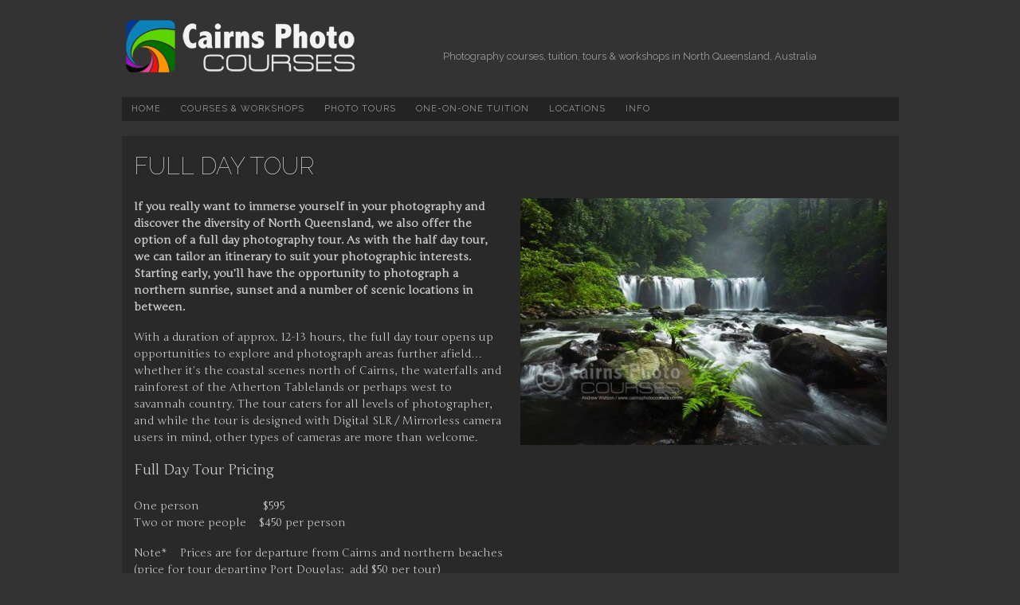

--- FILE ---
content_type: text/html; charset=UTF-8
request_url: http://www.cairnsphotocourses.com/photo-tours/full-day-tour/
body_size: 55384
content:
<!DOCTYPE html>
<html lang="en-US"
	prefix="og: https://ogp.me/ns#"  xmlns:fb="http://ogp.me/ns/fb#">
<head>
<meta charset="UTF-8" />
<meta name="viewport" content="width=device-width" />

	<link rel="shortcut icon" href="http://www.cairnsphotocourses.com/wp-content/uploads/2013/04/CPC-logo-favicon-16px.png" />

<link rel="profile" href="http://gmpg.org/xfn/11" />
<link rel="pingback" href="http://www.cairnsphotocourses.com/xmlrpc.php" />
    
<!-- BeginStyle -->
	<!--[if IE]><link rel="stylesheet" href="http://www.cairnsphotocourses.com/wp-content/themes/photo-workshop/styles/ie.css" type="text/css" media="screen, projection" /><![endif]-->
	<!--[if IE 7]><link rel="stylesheet" href="http://www.cairnsphotocourses.com/wp-content/themes/photo-workshop/styles/ie7.css" type="text/css" media="screen, projection" /><![endif]-->
<!-- EndStyle -->


		<!-- All in One SEO 4.1.7 -->
		<title>Full Day Photo Tour | Cairns Photo Courses</title>
		<meta name="description" content="Immerse yourself in North Queensland&#039;s diversity and get practical photo training on a customized full day photo tour with Cairns Photo Courses." />
		<meta name="robots" content="max-image-preview:large" />
		<link rel="canonical" href="http://www.cairnsphotocourses.com/photo-tours/full-day-tour/" />
		<meta property="og:locale" content="en_US" />
		<meta property="og:site_name" content="Cairns Photo Courses - Photography courses, tuition, tours and workshops in Cairns &amp; North Queensland" />
		<meta property="og:type" content="article" />
		<meta property="og:title" content="Full Day Photo Tour | Cairns Photo Courses" />
		<meta property="og:description" content="Immerse yourself in North Queensland&#039;s diversity and get practical photo training on a customized full day photo tour with Cairns Photo Courses." />
		<meta property="og:url" content="http://www.cairnsphotocourses.com/photo-tours/full-day-tour/" />
		<meta property="article:published_time" content="2013-05-07T00:07:02+00:00" />
		<meta property="article:modified_time" content="2018-01-09T00:16:30+00:00" />
		<meta name="twitter:card" content="summary" />
		<meta name="twitter:title" content="Full Day Photo Tour | Cairns Photo Courses" />
		<meta name="twitter:description" content="Immerse yourself in North Queensland&#039;s diversity and get practical photo training on a customized full day photo tour with Cairns Photo Courses." />
		<script type="application/ld+json" class="aioseo-schema">
			{"@context":"https:\/\/schema.org","@graph":[{"@type":"WebSite","@id":"http:\/\/www.cairnsphotocourses.com\/#website","url":"http:\/\/www.cairnsphotocourses.com\/","name":"Cairns Photo Courses","description":"Photography courses, tuition, tours and workshops in Cairns & North Queensland","inLanguage":"en-US","publisher":{"@id":"http:\/\/www.cairnsphotocourses.com\/#organization"}},{"@type":"Organization","@id":"http:\/\/www.cairnsphotocourses.com\/#organization","name":"Cairns Photo Courses","url":"http:\/\/www.cairnsphotocourses.com\/"},{"@type":"BreadcrumbList","@id":"http:\/\/www.cairnsphotocourses.com\/photo-tours\/full-day-tour\/#breadcrumblist","itemListElement":[{"@type":"ListItem","@id":"http:\/\/www.cairnsphotocourses.com\/#listItem","position":1,"item":{"@type":"WebPage","@id":"http:\/\/www.cairnsphotocourses.com\/","name":"Home","description":"Photography courses, tuition, tours and workshops in Cairns & North Queensland","url":"http:\/\/www.cairnsphotocourses.com\/"},"nextItem":"http:\/\/www.cairnsphotocourses.com\/photo-tours\/#listItem"},{"@type":"ListItem","@id":"http:\/\/www.cairnsphotocourses.com\/photo-tours\/#listItem","position":2,"item":{"@type":"WebPage","@id":"http:\/\/www.cairnsphotocourses.com\/photo-tours\/","name":"Photo Tours","description":"Cairns Photo Courses also runs small, customized photography tours and workshops around North Queensland for photographers or those with an interest in photography.","url":"http:\/\/www.cairnsphotocourses.com\/photo-tours\/"},"nextItem":"http:\/\/www.cairnsphotocourses.com\/photo-tours\/full-day-tour\/#listItem","previousItem":"http:\/\/www.cairnsphotocourses.com\/#listItem"},{"@type":"ListItem","@id":"http:\/\/www.cairnsphotocourses.com\/photo-tours\/full-day-tour\/#listItem","position":3,"item":{"@type":"WebPage","@id":"http:\/\/www.cairnsphotocourses.com\/photo-tours\/full-day-tour\/","name":"Full Day Tour","description":"Immerse yourself in North Queensland's diversity and get practical photo training on a customized full day photo tour with Cairns Photo Courses.","url":"http:\/\/www.cairnsphotocourses.com\/photo-tours\/full-day-tour\/"},"previousItem":"http:\/\/www.cairnsphotocourses.com\/photo-tours\/#listItem"}]},{"@type":"WebPage","@id":"http:\/\/www.cairnsphotocourses.com\/photo-tours\/full-day-tour\/#webpage","url":"http:\/\/www.cairnsphotocourses.com\/photo-tours\/full-day-tour\/","name":"Full Day Photo Tour | Cairns Photo Courses","description":"Immerse yourself in North Queensland's diversity and get practical photo training on a customized full day photo tour with Cairns Photo Courses.","inLanguage":"en-US","isPartOf":{"@id":"http:\/\/www.cairnsphotocourses.com\/#website"},"breadcrumb":{"@id":"http:\/\/www.cairnsphotocourses.com\/photo-tours\/full-day-tour\/#breadcrumblist"},"image":{"@type":"ImageObject","@id":"http:\/\/www.cairnsphotocourses.com\/#mainImage","url":"http:\/\/www.cairnsphotocourses.com\/wp-content\/uploads\/2013\/05\/CPC0083-Nandroya-Falls-Waterfall-F.jpg","width":600,"height":400},"primaryImageOfPage":{"@id":"http:\/\/www.cairnsphotocourses.com\/photo-tours\/full-day-tour\/#mainImage"},"datePublished":"2013-05-07T00:07:02+10:00","dateModified":"2018-01-09T00:16:30+10:00"}]}
		</script>
		<!-- All in One SEO -->

<link rel='dns-prefetch' href='//secure.gravatar.com' />
<link rel='dns-prefetch' href='//fonts.googleapis.com' />
<link rel='dns-prefetch' href='//s.w.org' />
<link rel='dns-prefetch' href='//v0.wordpress.com' />
<link rel="alternate" type="application/rss+xml" title="Cairns Photo Courses &raquo; Feed" href="http://www.cairnsphotocourses.com/feed/" />
<link rel="alternate" type="application/rss+xml" title="Cairns Photo Courses &raquo; Comments Feed" href="http://www.cairnsphotocourses.com/comments/feed/" />
<link rel="alternate" type="application/rss+xml" title="Cairns Photo Courses &raquo; Full Day Tour Comments Feed" href="http://www.cairnsphotocourses.com/photo-tours/full-day-tour/feed/" />
<script type="text/javascript">
window._wpemojiSettings = {"baseUrl":"https:\/\/s.w.org\/images\/core\/emoji\/13.1.0\/72x72\/","ext":".png","svgUrl":"https:\/\/s.w.org\/images\/core\/emoji\/13.1.0\/svg\/","svgExt":".svg","source":{"concatemoji":"http:\/\/www.cairnsphotocourses.com\/wp-includes\/js\/wp-emoji-release.min.js?ver=5.9.12"}};
/*! This file is auto-generated */
!function(e,a,t){var n,r,o,i=a.createElement("canvas"),p=i.getContext&&i.getContext("2d");function s(e,t){var a=String.fromCharCode;p.clearRect(0,0,i.width,i.height),p.fillText(a.apply(this,e),0,0);e=i.toDataURL();return p.clearRect(0,0,i.width,i.height),p.fillText(a.apply(this,t),0,0),e===i.toDataURL()}function c(e){var t=a.createElement("script");t.src=e,t.defer=t.type="text/javascript",a.getElementsByTagName("head")[0].appendChild(t)}for(o=Array("flag","emoji"),t.supports={everything:!0,everythingExceptFlag:!0},r=0;r<o.length;r++)t.supports[o[r]]=function(e){if(!p||!p.fillText)return!1;switch(p.textBaseline="top",p.font="600 32px Arial",e){case"flag":return s([127987,65039,8205,9895,65039],[127987,65039,8203,9895,65039])?!1:!s([55356,56826,55356,56819],[55356,56826,8203,55356,56819])&&!s([55356,57332,56128,56423,56128,56418,56128,56421,56128,56430,56128,56423,56128,56447],[55356,57332,8203,56128,56423,8203,56128,56418,8203,56128,56421,8203,56128,56430,8203,56128,56423,8203,56128,56447]);case"emoji":return!s([10084,65039,8205,55357,56613],[10084,65039,8203,55357,56613])}return!1}(o[r]),t.supports.everything=t.supports.everything&&t.supports[o[r]],"flag"!==o[r]&&(t.supports.everythingExceptFlag=t.supports.everythingExceptFlag&&t.supports[o[r]]);t.supports.everythingExceptFlag=t.supports.everythingExceptFlag&&!t.supports.flag,t.DOMReady=!1,t.readyCallback=function(){t.DOMReady=!0},t.supports.everything||(n=function(){t.readyCallback()},a.addEventListener?(a.addEventListener("DOMContentLoaded",n,!1),e.addEventListener("load",n,!1)):(e.attachEvent("onload",n),a.attachEvent("onreadystatechange",function(){"complete"===a.readyState&&t.readyCallback()})),(n=t.source||{}).concatemoji?c(n.concatemoji):n.wpemoji&&n.twemoji&&(c(n.twemoji),c(n.wpemoji)))}(window,document,window._wpemojiSettings);
</script>
<style type="text/css">
img.wp-smiley,
img.emoji {
	display: inline !important;
	border: none !important;
	box-shadow: none !important;
	height: 1em !important;
	width: 1em !important;
	margin: 0 0.07em !important;
	vertical-align: -0.1em !important;
	background: none !important;
	padding: 0 !important;
}
</style>
	<!-- AL2FB CSS -->
<style type="text/css" media="screen">
.al2fb_widget_comments { }
.al2fb_widget_comments li { }
.al2fb_widget_picture { width: 32px; height: 32px; }
.al2fb_widget_name { }
.al2fb_widget_comment { }
.al2fb_widget_date { font-size: smaller; }</style>
<link rel='stylesheet' id='al2fb_style-css'  href='http://www.cairnsphotocourses.com/wp-content/plugins/add-link-to-facebook/add-link-to-facebook.css?ver=5.9.12' type='text/css' media='all' />
<link rel='stylesheet' id='minimal-insta-css'  href='http://www.cairnsphotocourses.com/wp-content/plugins/minimalist-instagram-widget/wp-insta.css' type='text/css' media='all' />
<link rel='stylesheet' id='wp-block-library-css'  href='http://www.cairnsphotocourses.com/wp-includes/css/dist/block-library/style.min.css?ver=5.9.12' type='text/css' media='all' />
<style id='wp-block-library-inline-css' type='text/css'>
.has-text-align-justify{text-align:justify;}
</style>
<link rel='stylesheet' id='mediaelement-css'  href='http://www.cairnsphotocourses.com/wp-includes/js/mediaelement/mediaelementplayer-legacy.min.css?ver=4.2.16' type='text/css' media='all' />
<link rel='stylesheet' id='wp-mediaelement-css'  href='http://www.cairnsphotocourses.com/wp-includes/js/mediaelement/wp-mediaelement.min.css?ver=5.9.12' type='text/css' media='all' />
<style id='global-styles-inline-css' type='text/css'>
body{--wp--preset--color--black: #000000;--wp--preset--color--cyan-bluish-gray: #abb8c3;--wp--preset--color--white: #ffffff;--wp--preset--color--pale-pink: #f78da7;--wp--preset--color--vivid-red: #cf2e2e;--wp--preset--color--luminous-vivid-orange: #ff6900;--wp--preset--color--luminous-vivid-amber: #fcb900;--wp--preset--color--light-green-cyan: #7bdcb5;--wp--preset--color--vivid-green-cyan: #00d084;--wp--preset--color--pale-cyan-blue: #8ed1fc;--wp--preset--color--vivid-cyan-blue: #0693e3;--wp--preset--color--vivid-purple: #9b51e0;--wp--preset--gradient--vivid-cyan-blue-to-vivid-purple: linear-gradient(135deg,rgba(6,147,227,1) 0%,rgb(155,81,224) 100%);--wp--preset--gradient--light-green-cyan-to-vivid-green-cyan: linear-gradient(135deg,rgb(122,220,180) 0%,rgb(0,208,130) 100%);--wp--preset--gradient--luminous-vivid-amber-to-luminous-vivid-orange: linear-gradient(135deg,rgba(252,185,0,1) 0%,rgba(255,105,0,1) 100%);--wp--preset--gradient--luminous-vivid-orange-to-vivid-red: linear-gradient(135deg,rgba(255,105,0,1) 0%,rgb(207,46,46) 100%);--wp--preset--gradient--very-light-gray-to-cyan-bluish-gray: linear-gradient(135deg,rgb(238,238,238) 0%,rgb(169,184,195) 100%);--wp--preset--gradient--cool-to-warm-spectrum: linear-gradient(135deg,rgb(74,234,220) 0%,rgb(151,120,209) 20%,rgb(207,42,186) 40%,rgb(238,44,130) 60%,rgb(251,105,98) 80%,rgb(254,248,76) 100%);--wp--preset--gradient--blush-light-purple: linear-gradient(135deg,rgb(255,206,236) 0%,rgb(152,150,240) 100%);--wp--preset--gradient--blush-bordeaux: linear-gradient(135deg,rgb(254,205,165) 0%,rgb(254,45,45) 50%,rgb(107,0,62) 100%);--wp--preset--gradient--luminous-dusk: linear-gradient(135deg,rgb(255,203,112) 0%,rgb(199,81,192) 50%,rgb(65,88,208) 100%);--wp--preset--gradient--pale-ocean: linear-gradient(135deg,rgb(255,245,203) 0%,rgb(182,227,212) 50%,rgb(51,167,181) 100%);--wp--preset--gradient--electric-grass: linear-gradient(135deg,rgb(202,248,128) 0%,rgb(113,206,126) 100%);--wp--preset--gradient--midnight: linear-gradient(135deg,rgb(2,3,129) 0%,rgb(40,116,252) 100%);--wp--preset--duotone--dark-grayscale: url('#wp-duotone-dark-grayscale');--wp--preset--duotone--grayscale: url('#wp-duotone-grayscale');--wp--preset--duotone--purple-yellow: url('#wp-duotone-purple-yellow');--wp--preset--duotone--blue-red: url('#wp-duotone-blue-red');--wp--preset--duotone--midnight: url('#wp-duotone-midnight');--wp--preset--duotone--magenta-yellow: url('#wp-duotone-magenta-yellow');--wp--preset--duotone--purple-green: url('#wp-duotone-purple-green');--wp--preset--duotone--blue-orange: url('#wp-duotone-blue-orange');--wp--preset--font-size--small: 13px;--wp--preset--font-size--medium: 20px;--wp--preset--font-size--large: 36px;--wp--preset--font-size--x-large: 42px;}.has-black-color{color: var(--wp--preset--color--black) !important;}.has-cyan-bluish-gray-color{color: var(--wp--preset--color--cyan-bluish-gray) !important;}.has-white-color{color: var(--wp--preset--color--white) !important;}.has-pale-pink-color{color: var(--wp--preset--color--pale-pink) !important;}.has-vivid-red-color{color: var(--wp--preset--color--vivid-red) !important;}.has-luminous-vivid-orange-color{color: var(--wp--preset--color--luminous-vivid-orange) !important;}.has-luminous-vivid-amber-color{color: var(--wp--preset--color--luminous-vivid-amber) !important;}.has-light-green-cyan-color{color: var(--wp--preset--color--light-green-cyan) !important;}.has-vivid-green-cyan-color{color: var(--wp--preset--color--vivid-green-cyan) !important;}.has-pale-cyan-blue-color{color: var(--wp--preset--color--pale-cyan-blue) !important;}.has-vivid-cyan-blue-color{color: var(--wp--preset--color--vivid-cyan-blue) !important;}.has-vivid-purple-color{color: var(--wp--preset--color--vivid-purple) !important;}.has-black-background-color{background-color: var(--wp--preset--color--black) !important;}.has-cyan-bluish-gray-background-color{background-color: var(--wp--preset--color--cyan-bluish-gray) !important;}.has-white-background-color{background-color: var(--wp--preset--color--white) !important;}.has-pale-pink-background-color{background-color: var(--wp--preset--color--pale-pink) !important;}.has-vivid-red-background-color{background-color: var(--wp--preset--color--vivid-red) !important;}.has-luminous-vivid-orange-background-color{background-color: var(--wp--preset--color--luminous-vivid-orange) !important;}.has-luminous-vivid-amber-background-color{background-color: var(--wp--preset--color--luminous-vivid-amber) !important;}.has-light-green-cyan-background-color{background-color: var(--wp--preset--color--light-green-cyan) !important;}.has-vivid-green-cyan-background-color{background-color: var(--wp--preset--color--vivid-green-cyan) !important;}.has-pale-cyan-blue-background-color{background-color: var(--wp--preset--color--pale-cyan-blue) !important;}.has-vivid-cyan-blue-background-color{background-color: var(--wp--preset--color--vivid-cyan-blue) !important;}.has-vivid-purple-background-color{background-color: var(--wp--preset--color--vivid-purple) !important;}.has-black-border-color{border-color: var(--wp--preset--color--black) !important;}.has-cyan-bluish-gray-border-color{border-color: var(--wp--preset--color--cyan-bluish-gray) !important;}.has-white-border-color{border-color: var(--wp--preset--color--white) !important;}.has-pale-pink-border-color{border-color: var(--wp--preset--color--pale-pink) !important;}.has-vivid-red-border-color{border-color: var(--wp--preset--color--vivid-red) !important;}.has-luminous-vivid-orange-border-color{border-color: var(--wp--preset--color--luminous-vivid-orange) !important;}.has-luminous-vivid-amber-border-color{border-color: var(--wp--preset--color--luminous-vivid-amber) !important;}.has-light-green-cyan-border-color{border-color: var(--wp--preset--color--light-green-cyan) !important;}.has-vivid-green-cyan-border-color{border-color: var(--wp--preset--color--vivid-green-cyan) !important;}.has-pale-cyan-blue-border-color{border-color: var(--wp--preset--color--pale-cyan-blue) !important;}.has-vivid-cyan-blue-border-color{border-color: var(--wp--preset--color--vivid-cyan-blue) !important;}.has-vivid-purple-border-color{border-color: var(--wp--preset--color--vivid-purple) !important;}.has-vivid-cyan-blue-to-vivid-purple-gradient-background{background: var(--wp--preset--gradient--vivid-cyan-blue-to-vivid-purple) !important;}.has-light-green-cyan-to-vivid-green-cyan-gradient-background{background: var(--wp--preset--gradient--light-green-cyan-to-vivid-green-cyan) !important;}.has-luminous-vivid-amber-to-luminous-vivid-orange-gradient-background{background: var(--wp--preset--gradient--luminous-vivid-amber-to-luminous-vivid-orange) !important;}.has-luminous-vivid-orange-to-vivid-red-gradient-background{background: var(--wp--preset--gradient--luminous-vivid-orange-to-vivid-red) !important;}.has-very-light-gray-to-cyan-bluish-gray-gradient-background{background: var(--wp--preset--gradient--very-light-gray-to-cyan-bluish-gray) !important;}.has-cool-to-warm-spectrum-gradient-background{background: var(--wp--preset--gradient--cool-to-warm-spectrum) !important;}.has-blush-light-purple-gradient-background{background: var(--wp--preset--gradient--blush-light-purple) !important;}.has-blush-bordeaux-gradient-background{background: var(--wp--preset--gradient--blush-bordeaux) !important;}.has-luminous-dusk-gradient-background{background: var(--wp--preset--gradient--luminous-dusk) !important;}.has-pale-ocean-gradient-background{background: var(--wp--preset--gradient--pale-ocean) !important;}.has-electric-grass-gradient-background{background: var(--wp--preset--gradient--electric-grass) !important;}.has-midnight-gradient-background{background: var(--wp--preset--gradient--midnight) !important;}.has-small-font-size{font-size: var(--wp--preset--font-size--small) !important;}.has-medium-font-size{font-size: var(--wp--preset--font-size--medium) !important;}.has-large-font-size{font-size: var(--wp--preset--font-size--large) !important;}.has-x-large-font-size{font-size: var(--wp--preset--font-size--x-large) !important;}
</style>
<link rel='stylesheet' id='contact-form-7-css'  href='http://www.cairnsphotocourses.com/wp-content/plugins/contact-form-7/includes/css/styles.css?ver=5.5.5' type='text/css' media='all' />
<link rel='stylesheet' id='SFSImainCss-css'  href='http://www.cairnsphotocourses.com/wp-content/plugins/ultimate-social-media-icons/css/sfsi-style.css?ver=2.7.2' type='text/css' media='all' />
<link rel='stylesheet' id='style-css'  href='http://www.cairnsphotocourses.com/wp-content/themes/photo-workshop/style.css?ver=5.9.12' type='text/css' media='all' />
<link rel='stylesheet' id='superfish-css'  href='http://www.cairnsphotocourses.com/wp-content/themes/photo-workshop/js/flexSlider/flexslider.css?ver=5.9.12' type='text/css' media='all' />
<link rel='stylesheet' id='photo-workshop-google-fonts-css'  href='http://fonts.googleapis.com/css?family=Raleway%3A400%2C200%2C300%2C100%7CJunge&#038;ver=5.9.12' type='text/css' media='all' />
<link rel='stylesheet' id='gpp-custom-fonts-css'  href='http://fonts.googleapis.com/css?family=Raleway%3A400%2C200%2C300%2C100%7CJunge&#038;ver=5.9.12' type='text/css' media='all' />
<link rel='stylesheet' id='nextgen_widgets_style-css'  href='http://www.cairnsphotocourses.com/wp-content/plugins/nextgen-gallery/products/photocrati_nextgen/modules/widget/static/widgets.css?ver=3.23' type='text/css' media='all' />
<link rel='stylesheet' id='nextgen_basic_thumbnails_style-css'  href='http://www.cairnsphotocourses.com/wp-content/plugins/nextgen-gallery/products/photocrati_nextgen/modules/nextgen_basic_gallery/static/thumbnails/nextgen_basic_thumbnails.css?ver=3.23' type='text/css' media='all' />
<link rel='stylesheet' id='nextgen_basic_slideshow_style-css'  href='http://www.cairnsphotocourses.com/wp-content/plugins/nextgen-gallery/products/photocrati_nextgen/modules/nextgen_basic_gallery/static/slideshow/ngg_basic_slideshow.css?ver=3.23' type='text/css' media='all' />
<link rel='stylesheet' id='jetpack_css-css'  href='http://www.cairnsphotocourses.com/wp-content/plugins/jetpack/css/jetpack.css?ver=10.6.2' type='text/css' media='all' />
<script type='text/javascript' src='http://www.cairnsphotocourses.com/wp-includes/js/jquery/jquery.min.js?ver=3.6.0' id='jquery-core-js'></script>
<script type='text/javascript' src='http://www.cairnsphotocourses.com/wp-includes/js/jquery/jquery-migrate.min.js?ver=3.3.2' id='jquery-migrate-js'></script>
<script type='text/javascript' src='http://www.cairnsphotocourses.com/wp-content/themes/photo-workshop/js/scripts.js?ver=1.0' id='photo_workshop_scripts-js'></script>
<script type='text/javascript' src='http://www.cairnsphotocourses.com/wp-content/themes/photo-workshop/js/flexSlider/jquery.flexslider-min.js?ver=5.9.12' id='flex-slider-js'></script>
<script type='text/javascript' src='http://www.cairnsphotocourses.com/wp-content/themes/photo-workshop/js/photo-workshop.js?ver=5.9.12' id='photo-workshop-js'></script>
<link rel="https://api.w.org/" href="http://www.cairnsphotocourses.com/wp-json/" /><link rel="alternate" type="application/json" href="http://www.cairnsphotocourses.com/wp-json/wp/v2/pages/421" /><link rel="EditURI" type="application/rsd+xml" title="RSD" href="http://www.cairnsphotocourses.com/xmlrpc.php?rsd" />
<link rel="wlwmanifest" type="application/wlwmanifest+xml" href="http://www.cairnsphotocourses.com/wp-includes/wlwmanifest.xml" /> 
<meta name="generator" content="WordPress 5.9.12" />
<link rel='shortlink' href='https://wp.me/P4kAOT-6N' />
<link rel="alternate" type="application/json+oembed" href="http://www.cairnsphotocourses.com/wp-json/oembed/1.0/embed?url=http%3A%2F%2Fwww.cairnsphotocourses.com%2Fphoto-tours%2Ffull-day-tour%2F" />
<link rel="alternate" type="text/xml+oembed" href="http://www.cairnsphotocourses.com/wp-json/oembed/1.0/embed?url=http%3A%2F%2Fwww.cairnsphotocourses.com%2Fphoto-tours%2Ffull-day-tour%2F&#038;format=xml" />
<style type='text/css'>img#wpstats{display:none}</style>
	
    <!-- PW Slideshow JS -->
    <script type="text/javascript">
        
        jQuery(document).ready(function($){
            // FlexSlider
            $(".slideshow .flexslider").flexslider({
                manualControls: "#slideshow_thumbnails li a",
                controlNav: true,
                directionNav: true
            });
        });
    
    </script>
    <meta name="ps_configurator" content="thmNm=Photo Workshop;thmVsn=1.3.4;thmFmly=photo-workshop;hd_bgn=BeginHeader;hd_end=EndHeader;ft_bgn=BeginFooter;ft_end=EndFooter;scptInc=http://ajax.googleapis.com/ajax/libs/jquery/1.8.3/jquery.min.js;scptInc=http://www.cairnsphotocourses.com/wp-content/themes/photo-workshop/includes/js/nav/superfish.js;scptInc=http://www.cairnsphotocourses.com/wp-content/themes/photo-workshop/includes/js/nav/suckerfish.init.js;scptInc=http://www.cairnsphotocourses.com/wp-content/themes/photo-workshop/includes/js/nav/supersubs.js;lnkInc=http://www.cairnsphotocourses.com/wp-content/themes/photo-workshop/style.css;scptInc=http://fonts.googleapis.com/css?family=Raleway:400,200,300,100|Junge" />

<!-- BeginHeader --><style type="text/css">h1, h2, h3, h4, h5, h6, ul.menu li a { font-family: 'Raleway'; }body, p, textarea, input, h2.site-description { font-family: 'Junge'; }</style><!-- EndHeader --><!-- BeginHeader --><style type="text/css">#slideshow .slide img, #slideshow .slide img.attachment-large { height: auto; }

div.gallery { display: none; }

.page-template-page-workshops-php .content .col_4 { height: 480px; }</style><!-- EndHeader --><style type="text/css" id="wp-custom-css">/*
You can add your own CSS here.

Click the help icon above to learn more.
*/
.wpcf7 input[type="text"],
.wpcf7 input[type="email"],
.wpcf7 input[type="tel"],
.wpcf7 textarea
{
    background-color: #fff;
    color: #000;
    width: 50%;
}</style>
</head>

<body class="page-template page-template-page-about page-template-page-about-php page page-id-421 page-child parent-pageid-413  sfsi_actvite_theme_flat browser-chrome single-author no-sidebar">

<!-- BeginHeader -->
<div id="top" class="clearfix">
	<div id="masthead">
		<div id="logo">
			
			<h1 class="sitename">
				<a href="http://www.cairnsphotocourses.com/" title="Cairns Photo Courses" rel="home">
											<img class="sitetitle" src="http://www.cairnsphotocourses.com/wp-content/uploads/2013/04/CPC-logo-small.png" alt="Cairns Photo Courses" id="logo-image-home" />
									</a>
				<span class="description  nice-hide">
					Photography courses, tuition, tours and workshops in Cairns &amp; North Queensland				</span>
			</h1>
			
		</div><!-- #logo -->
<h3 align=center><BR><BR>Photography courses, tuition, tours & workshops in North Queensland, Australia</h3>
	</div><!-- #masthead -->
	
    <div class="menu-custom-menu-container"><ul id="menu-custom-menu" class="menu sf-vertical"><li id="menu-item-44" class="menu-item menu-item-type-custom menu-item-object-custom menu-item-home menu-item-44"><a href="http://www.cairnsphotocourses.com">Home</a></li>
<li id="menu-item-90" class="menu-item menu-item-type-post_type menu-item-object-page menu-item-has-children menu-item-90"><a href="http://www.cairnsphotocourses.com/courses-workshops/">Courses &#038; Workshops</a>
<ul class="sub-menu">
	<li id="menu-item-195" class="menu-item menu-item-type-post_type menu-item-object-workshops menu-item-195"><a href="http://www.cairnsphotocourses.com/workshops/beginners-dslr/">Discover Digital SLR Photography</a></li>
</ul>
</li>
<li id="menu-item-420" class="menu-item menu-item-type-post_type menu-item-object-page current-page-ancestor current-menu-ancestor current-menu-parent current-page-parent current_page_parent current_page_ancestor menu-item-has-children menu-item-420"><a href="http://www.cairnsphotocourses.com/photo-tours/">Photo Tours</a>
<ul class="sub-menu">
	<li id="menu-item-1419" class="menu-item menu-item-type-post_type menu-item-object-page menu-item-1419"><a href="http://www.cairnsphotocourses.com/photo-tours/waterfalls-tour/">Waterfalls Tour</a></li>
	<li id="menu-item-431" class="menu-item menu-item-type-post_type menu-item-object-page menu-item-431"><a href="http://www.cairnsphotocourses.com/photo-tours/sunrise-tour/">Sunrise Tour</a></li>
	<li id="menu-item-432" class="menu-item menu-item-type-post_type menu-item-object-page menu-item-432"><a href="http://www.cairnsphotocourses.com/photo-tours/half-day-tour/">Half Day Tour</a></li>
	<li id="menu-item-433" class="menu-item menu-item-type-post_type menu-item-object-page current-menu-item page_item page-item-421 current_page_item menu-item-433"><a href="http://www.cairnsphotocourses.com/photo-tours/full-day-tour/" aria-current="page">Full Day Tour</a></li>
</ul>
</li>
<li id="menu-item-335" class="menu-item menu-item-type-post_type menu-item-object-page menu-item-335"><a href="http://www.cairnsphotocourses.com/one-on-one-tuition/">One-on-One Tuition</a></li>
<li id="menu-item-714" class="menu-item menu-item-type-post_type menu-item-object-page menu-item-has-children menu-item-714"><a href="http://www.cairnsphotocourses.com/locations/">Locations</a>
<ul class="sub-menu">
	<li id="menu-item-832" class="menu-item menu-item-type-post_type menu-item-object-page menu-item-832"><a href="http://www.cairnsphotocourses.com/locations/cairns/">Cairns</a></li>
	<li id="menu-item-835" class="menu-item menu-item-type-post_type menu-item-object-page menu-item-835"><a href="http://www.cairnsphotocourses.com/locations/northern-beaches/">Northern Beaches</a></li>
	<li id="menu-item-833" class="menu-item menu-item-type-post_type menu-item-object-page menu-item-833"><a href="http://www.cairnsphotocourses.com/locations/port-douglas/">Port Douglas</a></li>
	<li id="menu-item-834" class="menu-item menu-item-type-post_type menu-item-object-page menu-item-834"><a href="http://www.cairnsphotocourses.com/locations/mossman-daintree/">Mossman &#038; Daintree</a></li>
	<li id="menu-item-836" class="menu-item menu-item-type-post_type menu-item-object-page menu-item-836"><a href="http://www.cairnsphotocourses.com/locations/atherton-tablelands/">Atherton Tablelands</a></li>
	<li id="menu-item-837" class="menu-item menu-item-type-post_type menu-item-object-page menu-item-837"><a href="http://www.cairnsphotocourses.com/locations/islands-coral-cays/">Islands &#038; Coral Cays</a></li>
</ul>
</li>
<li id="menu-item-248" class="menu-item menu-item-type-custom menu-item-object-custom menu-item-has-children menu-item-248"><a href="#">Info</a>
<ul class="sub-menu">
	<li id="menu-item-520" class="menu-item menu-item-type-post_type menu-item-object-page menu-item-520"><a href="http://www.cairnsphotocourses.com/contact/">Contact</a></li>
	<li id="menu-item-247" class="menu-item menu-item-type-post_type menu-item-object-page menu-item-247"><a href="http://www.cairnsphotocourses.com/info/about/">About Us</a></li>
	<li id="menu-item-312" class="menu-item menu-item-type-post_type menu-item-object-page menu-item-312"><a href="http://www.cairnsphotocourses.com/info/testimonials/">Testimonials</a></li>
	<li id="menu-item-298" class="menu-item menu-item-type-post_type menu-item-object-page menu-item-298"><a href="http://www.cairnsphotocourses.com/info/frequently-asked-questions/">FAQs</a></li>
	<li id="menu-item-379" class="menu-item menu-item-type-post_type menu-item-object-page menu-item-379"><a href="http://www.cairnsphotocourses.com/info/terms-conditions/">Terms &#038; Conditions</a></li>
	<li id="menu-item-863" class="menu-item menu-item-type-post_type menu-item-object-page menu-item-863"><a href="http://www.cairnsphotocourses.com/info/copyright/">Copyright</a></li>
</ul>
</li>
</ul></div>      
	
</div><!-- #top -->
<!-- EndHeader -->

<div class="container">

<!-- BeginContent -->
<div class="app">
	<div class="content">	
		<div class="col_12 last">
						<div id="intro">
				<h1 class="workshop">Full Day Tour</h1>
				
				<script type="text/javascript">
					jQuery(function() {
						jQuery('#about-ss .flexslider').flexslider({
							controlNav: false,
							directionNav: false
						});
					});
				</script>
				<div id="about-ss">
					<div class="flexslider">
						<ul class="slides">
							<li><div class="slide"><img width="465" height="310" src="http://www.cairnsphotocourses.com/wp-content/uploads/2013/05/CPC0083-Nandroya-Falls-Waterfall-465x310.jpg" class="attachment-465x325 size-465x325" alt="Image of majestic Nandroya Falls, Atherton Tablelands, North Queensland, Australia" loading="lazy" srcset="http://www.cairnsphotocourses.com/wp-content/uploads/2013/05/CPC0083-Nandroya-Falls-Waterfall-465x310.jpg 465w, http://www.cairnsphotocourses.com/wp-content/uploads/2013/05/CPC0083-Nandroya-Falls-Waterfall-590x393.jpg 590w, http://www.cairnsphotocourses.com/wp-content/uploads/2013/05/CPC0083-Nandroya-Falls-Waterfall-950x633.jpg 950w, http://www.cairnsphotocourses.com/wp-content/uploads/2013/05/CPC0083-Nandroya-Falls-Waterfall.jpg 1200w" sizes="(max-width: 465px) 100vw, 465px" /></div></li><li><div class="slide"><img width="465" height="310" src="http://www.cairnsphotocourses.com/wp-content/uploads/2013/05/CPC0086-Kewarra-Beach-Dawn-465x310.jpg" class="attachment-465x325 size-465x325" alt="Image of dawn over mangroves and Coral Sea, Cairns, North Queensland, Australia" loading="lazy" srcset="http://www.cairnsphotocourses.com/wp-content/uploads/2013/05/CPC0086-Kewarra-Beach-Dawn-465x310.jpg 465w, http://www.cairnsphotocourses.com/wp-content/uploads/2013/05/CPC0086-Kewarra-Beach-Dawn-590x393.jpg 590w, http://www.cairnsphotocourses.com/wp-content/uploads/2013/05/CPC0086-Kewarra-Beach-Dawn-950x633.jpg 950w, http://www.cairnsphotocourses.com/wp-content/uploads/2013/05/CPC0086-Kewarra-Beach-Dawn.jpg 1200w" sizes="(max-width: 465px) 100vw, 465px" /></div></li><li><div class="slide"><img width="465" height="310" src="http://www.cairnsphotocourses.com/wp-content/uploads/2013/05/CPC0085-Palm-Cove-Beach-465x310.jpg" class="attachment-465x325 size-465x325" alt="Image of Palm Cove beach at dawn, Cairns, North Queensland, Australia" loading="lazy" srcset="http://www.cairnsphotocourses.com/wp-content/uploads/2013/05/CPC0085-Palm-Cove-Beach-465x310.jpg 465w, http://www.cairnsphotocourses.com/wp-content/uploads/2013/05/CPC0085-Palm-Cove-Beach-590x393.jpg 590w, http://www.cairnsphotocourses.com/wp-content/uploads/2013/05/CPC0085-Palm-Cove-Beach-950x633.jpg 950w, http://www.cairnsphotocourses.com/wp-content/uploads/2013/05/CPC0085-Palm-Cove-Beach.jpg 1200w" sizes="(max-width: 465px) 100vw, 465px" /></div></li><li><div class="slide"><img width="465" height="310" src="http://www.cairnsphotocourses.com/wp-content/uploads/2013/05/CPC0082-Full-Day-Tour-465x310.jpg" class="attachment-465x325 size-465x325" alt="Image of photographers overlooking Barron Falls in wet season, Cairns, North Queensland, Australia" loading="lazy" srcset="http://www.cairnsphotocourses.com/wp-content/uploads/2013/05/CPC0082-Full-Day-Tour-465x310.jpg 465w, http://www.cairnsphotocourses.com/wp-content/uploads/2013/05/CPC0082-Full-Day-Tour-590x393.jpg 590w, http://www.cairnsphotocourses.com/wp-content/uploads/2013/05/CPC0082-Full-Day-Tour-950x633.jpg 950w, http://www.cairnsphotocourses.com/wp-content/uploads/2013/05/CPC0082-Full-Day-Tour.jpg 1200w" sizes="(max-width: 465px) 100vw, 465px" /></div></li><li><div class="slide"><img width="465" height="310" src="http://www.cairnsphotocourses.com/wp-content/uploads/2013/05/CPC0084-Tinaroo-Dam-Trees-465x310.jpg" class="attachment-465x325 size-465x325" alt="Image of dead trees rising out of Lake Tinaroo, Atherton Tablelands, North Queensland, Australia" loading="lazy" srcset="http://www.cairnsphotocourses.com/wp-content/uploads/2013/05/CPC0084-Tinaroo-Dam-Trees-465x310.jpg 465w, http://www.cairnsphotocourses.com/wp-content/uploads/2013/05/CPC0084-Tinaroo-Dam-Trees-590x393.jpg 590w, http://www.cairnsphotocourses.com/wp-content/uploads/2013/05/CPC0084-Tinaroo-Dam-Trees-950x633.jpg 950w, http://www.cairnsphotocourses.com/wp-content/uploads/2013/05/CPC0084-Tinaroo-Dam-Trees.jpg 1200w" sizes="(max-width: 465px) 100vw, 465px" /></div></li>						</ul>				
					</div><!-- #about-ss -->
				</div><!-- .ss-wrap -->
				<div id="about-ss-nav"></div>
			
				
		<style type="text/css">
			#gallery-1 {
				margin: auto;
			}
			#gallery-1 .gallery-item {
				float: left;
				margin-top: 10px;
				text-align: center;
				width: 33%;
			}
			#gallery-1 img {
				border: 2px solid #cfcfcf;
			}
			#gallery-1 .gallery-caption {
				margin-left: 0;
			}
			/* see gallery_shortcode() in wp-includes/media.php */
		</style>
		<div id='gallery-1' class='gallery galleryid-421 gallery-columns-3 gallery-size-thumbnail'><dl class='gallery-item'>
			<dt class='gallery-icon landscape'>
				<a href='http://www.cairnsphotocourses.com/cpc0083-nandroya-falls-waterfall/'><img width="275" height="200" src="http://www.cairnsphotocourses.com/wp-content/uploads/2013/05/CPC0083-Nandroya-Falls-Waterfall-275x200.jpg" class="attachment-thumbnail size-thumbnail" alt="Image of majestic Nandroya Falls, Atherton Tablelands, North Queensland, Australia" loading="lazy" aria-describedby="gallery-1-679" /></a>
			</dt>
				<dd class='wp-caption-text gallery-caption' id='gallery-1-679'>
				Ferns at Nandroya Falls, Wooroonoonan National Park
				</dd></dl><dl class='gallery-item'>
			<dt class='gallery-icon landscape'>
				<a href='http://www.cairnsphotocourses.com/cpc0086-kewarra-beach-dawn/'><img width="275" height="200" src="http://www.cairnsphotocourses.com/wp-content/uploads/2013/05/CPC0086-Kewarra-Beach-Dawn-275x200.jpg" class="attachment-thumbnail size-thumbnail" alt="Image of dawn over mangroves and Coral Sea, Cairns, North Queensland, Australia" loading="lazy" aria-describedby="gallery-1-682" /></a>
			</dt>
				<dd class='wp-caption-text gallery-caption' id='gallery-1-682'>
				Dawn over mangroves on Kewarra Beach, Cairns
				</dd></dl><dl class='gallery-item'>
			<dt class='gallery-icon landscape'>
				<a href='http://www.cairnsphotocourses.com/cpc0085-palm-cove-beach/'><img width="275" height="200" src="http://www.cairnsphotocourses.com/wp-content/uploads/2013/05/CPC0085-Palm-Cove-Beach-275x200.jpg" class="attachment-thumbnail size-thumbnail" alt="Image of Palm Cove beach at dawn, Cairns, North Queensland, Australia" loading="lazy" aria-describedby="gallery-1-681" /></a>
			</dt>
				<dd class='wp-caption-text gallery-caption' id='gallery-1-681'>
				Dawn view along beach at Palm Cove, Cairns
				</dd></dl><br style="clear: both" /><dl class='gallery-item'>
			<dt class='gallery-icon landscape'>
				<a href='http://www.cairnsphotocourses.com/photo-tours/full-day-tour/cpc0082-full-day-tour/#main'><img width="275" height="200" src="http://www.cairnsphotocourses.com/wp-content/uploads/2013/05/CPC0082-Full-Day-Tour-275x200.jpg" class="attachment-thumbnail size-thumbnail" alt="Image of photographers overlooking Barron Falls in wet season, Cairns, North Queensland, Australia" loading="lazy" aria-describedby="gallery-1-678" /></a>
			</dt>
				<dd class='wp-caption-text gallery-caption' id='gallery-1-678'>
				Photographers overlooking Barron Falls in wet season, Cairns
				</dd></dl><dl class='gallery-item'>
			<dt class='gallery-icon landscape'>
				<a href='http://www.cairnsphotocourses.com/cpc0084-tinaroo-dam-trees/'><img width="275" height="200" src="http://www.cairnsphotocourses.com/wp-content/uploads/2013/05/CPC0084-Tinaroo-Dam-Trees-275x200.jpg" class="attachment-thumbnail size-thumbnail" alt="Image of dead trees rising out of Lake Tinaroo, Atherton Tablelands, North Queensland, Australia" loading="lazy" aria-describedby="gallery-1-680" /></a>
			</dt>
				<dd class='wp-caption-text gallery-caption' id='gallery-1-680'>
				Dead trees rising out of Lake Tinaroo, Atherton Tablelands
				</dd></dl>
			<br style='clear: both' />
		</div>

<p><strong>If you really want to immerse yourself in your photography and discover the diversity of North Queensland, we also offer the option of a full day photography tour.  As with the half day tour, we can tailor an itinerary to suit your photographic interests.  Starting early, you&#8217;ll have the opportunity to photograph a northern sunrise, sunset and a number of scenic locations in between.</strong></p>
<p><P>With a duration of approx. 12-13 hours, the full day tour opens up opportunities to explore and photograph areas further afield&#8230; whether it&#8217;s the coastal scenes north of Cairns, the waterfalls and rainforest of the Atherton Tablelands or perhaps west to savannah country.  The tour caters for all levels of photographer, and while the tour is designed with Digital SLR / Mirrorless camera users in mind, other types of cameras are more than welcome.</P></p>
<p><span style="font-size: large;">Full Day Tour Pricing<br />
</span><br />
One person &nbsp;&nbsp;&nbsp;&nbsp;&nbsp;&nbsp;&nbsp;&nbsp;&nbsp;&nbsp;&nbsp;&nbsp;&nbsp;&nbsp;&nbsp;&nbsp;&nbsp;&nbsp; $595<br />
Two or more people &nbsp;&nbsp; $450 per person</p>
<p>Note* &nbsp;&nbsp; Prices are for departure from Cairns and northern beaches<br />
(price for tour departing Port Douglas:&nbsp; add $50 per tour)</p>
<p><span style="font-size: large;">Have a friend or partner who isn&#8217;t a photographer?<br />
</span><br />
Bring them along for $175 per person <BR>(up to 3 additional places available).</p>
<table>
<tr>
<td>
<a href="http://www.cairnsphotocourses.com/photo-tours-register"><img src="http://www.cairnsphotocourses.com/wp-content/uploads/2013/05/Register-button.jpg" alt="Register Now" width="310" height="88" class="aligncenter size-full wp-image-337" /></a>
</td>
<td>&nbsp;&nbsp;&nbsp;&nbsp;&nbsp;&nbsp;&nbsp;&nbsp;&nbsp;&nbsp;&nbsp;</td>
</tr>
</table>
<p><P>The full day tour is tailored to the areas you would like to visit and photograph.  We are happy to create an itinerary for you, that suits the timeframe and your specific interests.  To get a feel for the region, you can check out the <a href="http://www.cairnsphotocourses.com/photo-tours/locations" TARGET="_blank">Locations </a> section.  Please note that certain locations are best photographed at specific times of day (or in certain weather conditions), and this will be taken into account when we put together your itinerary.  Also, possible locations may vary depending on whether you are taking the tour ex-Cairns or ex-Port Douglas.</P></p>
<p><P>The tour has a focus on helping improve your landscape and nature photography skills and knowledge.  During the day, we&#8217;ll sit down for a review of the images shot with an introduction to Adobe Lightroom for editing and managing your images.  And whether you know a little or a lot, we will also happily assist you in:<BR><br />
&nbsp;&nbsp;&nbsp;&nbsp;&nbsp;&nbsp;• How to set up your camera, viewpoints and the best settings for the conditions.<br />
&nbsp;&nbsp;&nbsp;&nbsp;&nbsp;&nbsp;• Shooting using manual exposure mode for changing light.<br />
&nbsp;&nbsp;&nbsp;&nbsp;&nbsp;&nbsp;• Varying your ISO, shutter speed and aperture for creative effect.<br />
&nbsp;&nbsp;&nbsp;&nbsp;&nbsp;&nbsp;• Using filters to balance exposure and to add drama to scenes.<br />
&nbsp;&nbsp;&nbsp;&nbsp;&nbsp;&nbsp;• Compositional techniques and the use of lenses to create images with impact.<br />
&nbsp;&nbsp;&nbsp;&nbsp;&nbsp;&nbsp;• Capturing a series of images for creating stitch panoramic photographs.<br />
&nbsp;&nbsp;&nbsp;&nbsp;&nbsp;&nbsp;• How to shoot seascapes, rainforest scenes and waterfalls.<br />
&nbsp;&nbsp;&nbsp;&nbsp;&nbsp;&nbsp;• Introduction to Adobe Lightroom for processing your images.</p>
<p><P><B>Tour Inclusions:</B><BR><br />
&nbsp;&nbsp;&#8211; Pick-up and drop-off at your accommodation<br />
&nbsp;&nbsp;&#8211; A tailored itinerary with various locations dependent on proximity, weather and shooting conditions.<br />
&nbsp;&nbsp;&#8211; Personalised tuition, tips &#038; advice from a professional photographer<br />
&nbsp;&nbsp;&#8211; Lightroom tutorial on editing images and review of images captured<br />
&nbsp;&nbsp;&#8211; Breakfast, lunch, tea, coffee, water and light refreshments.</p>
<p><P><B>Tour times and what to bring</B><BR><br />
&nbsp;&nbsp;&nbsp;&nbsp;&nbsp;&nbsp;• The tour times very much depend on your chosen itinerary and the time of year.  This will be confirmed at the time of booking.<br />
&nbsp;&nbsp;&nbsp;&nbsp;&nbsp;&nbsp;• Bring your camera equipment: camera, lenses, filters &#038; sturdy tripod (if you have these) and a backpack or camera bag.<br />
&nbsp;&nbsp;&nbsp;&nbsp;&nbsp;&nbsp;• Also bring: rain jacket, hat, sunglasses, sunscreen, good walking shoes and possibly a change of clothes.<br />
</P></p>
			</div>
			
				
		<div class="clear"></div>
		
		</div>
			
	</div><!-- .content -->
</div><!-- .app -->


<div class="clear"></div>
</div>

<!-- BeginFooter -->
<div id="footer-wrap">
	<div id="footer" class="app">
		
		<div class="col_12 last">
			             <div id="footer-widgets" class="three">
                                    <aside id="widget-1" class="widget-1">
                        <div class="widget item"><h3 class="widget-title"><span>About</span></h3>			<div class="textwidget"><p><Font color=#C0C0C0>Cairns Photo Courses is run by pro photographer Andrew Watson and offers a range of photography courses, tours and workshops for photographers of all levels and interests. </p>
<p>From learning the photographic basics, to helping you develop your creative instincts and skills, Cairns Photo Courses can provide group or private photography tuition in some of the region's most scenic locations.</p>
</div>
		</div>                    </aside>
                                                    <aside id="widget-2" class="widget-2">
                        <div class="widget item"><h3 class="widget-title"><span>Subscribe to Blog via Email</span></h3>
			<form action="#" method="post" accept-charset="utf-8" id="subscribe-blog-blog_subscription-3">
				                    <div id="subscribe-text"><p>Enter your email address to subscribe to this blog and receive notifications of new posts by email.</p>
</div>                    <p id="subscribe-email">
                        <label id="jetpack-subscribe-label"
							class="screen-reader-text"
							for="subscribe-field-blog_subscription-3">
							Email Address                        </label>
                        <input type="email" name="email" required="required"
                        			                                                value=""
							id="subscribe-field-blog_subscription-3"
                            placeholder="Email Address"
                        />
                    </p>

					<p id="subscribe-submit"
											>
                        <input type="hidden" name="action" value="subscribe"/>
                        <input type="hidden" name="source" value="http://www.cairnsphotocourses.com/photo-tours/full-day-tour/"/>
                        <input type="hidden" name="sub-type" value="widget"/>
						<input type="hidden" name="redirect_fragment" value="subscribe-blog-blog_subscription-3"/>
						                        <button type="submit"
	                        	                            class="wp-block-button__link"
                            		                    	                        name="jetpack_subscriptions_widget"
	                    >
	                        Subscribe                        </button>
                    </p>
				            </form>
		
</div>                    </aside>
                                                    <aside id="widget-3" class="widget-3">
                        <div class="widget item"><h3 class="widget-title"><span>Contact</span></h3>			<div class="textwidget"><p><Font color=#C0C0C0>Telephone:&nbsp;&nbsp;&nbsp;&nbsp;&nbsp;     +61  7 40537620</B></p>
<p>Mobile: &nbsp;&nbsp;&nbsp;&nbsp;&nbsp;&nbsp;&nbsp;&nbsp;&nbsp;  +61 (0)401 666 921</p>
<p>Email: &nbsp;&nbsp;&nbsp;&nbsp;&nbsp; &nbsp;&nbsp;&nbsp;&nbsp;&nbsp;&nbsp; info@cairnsphotocourses.com</Font></p>
</div>
		</div><div class="widget item"><h3 class="widget-title"><span>Find Us on Facebook</span></h3><fb:like-box href="http://www.facebook.com/CairnsPhotoCourses" width="300" height="70" border_color="#008080" colorscheme="dark" show_faces="false" stream="false" header="true"></fb:like-box></div><div class="widget item"><h3 class="widget-title"><span>Search</span></h3><div id="search">
	<form method="get" id="searchform" action="http://www.cairnsphotocourses.com/">
		<div>
			<input type="text" name="s" id="s" value="" placeholder="Search" class="png_bg" /> 
		</div>
	</form>
</div>
</div>                    </aside>
                				
            </div><!-- end #footer-widgets -->
        			
			<h2 class="small">Credits</h2>
			<p>All content &copy; 2026 by Cairns Photo Courses<br />
			<!-- <a href="" title="WordPress Themes">Photo Workshop WordPress Theme</a> by Graph Paper Press</p> -->
		</div>
	</div>
</div>
    <div id="fb-root"></div>
    <script>(function(d, s, id) {
      var js, fjs = d.getElementsByTagName(s)[0];
      if (d.getElementById(id)) return;
      js = d.createElement(s); js.id = id;
      js.src = "//connect.facebook.net/en_US/all.js#xfbml=1";
      fjs.parentNode.insertBefore(js, fjs);
    }(document, 'script', 'facebook-jssdk'));</script>
    <script>
window.addEventListener('sfsi_functions_loaded', function() {
    if (typeof sfsi_responsive_toggle == 'function') {
        sfsi_responsive_toggle(0);
        // console.log('sfsi_responsive_toggle');

    }
})
</script>
    <script>
        window.addEventListener('sfsi_functions_loaded', function() {
            if (typeof sfsi_plugin_version == 'function') {
                sfsi_plugin_version(2.72);
            }
        });

        function sfsi_processfurther(ref) {
            var feed_id = '[base64]';
            var feedtype = 8;
            var email = jQuery(ref).find('input[name="email"]').val();
            var filter = /^([a-zA-Z0-9_\.\-])+\@(([a-zA-Z0-9\-])+\.)+([a-zA-Z0-9]{2,4})+$/;
            if ((email != "Enter your email") && (filter.test(email))) {
                if (feedtype == "8") {
                    var url = "https://api.follow.it/subscription-form/" + feed_id + "/" + feedtype;
                    window.open(url, "popupwindow", "scrollbars=yes,width=1080,height=760");
                    return true;
                }
            } else {
                alert("Please enter email address");
                jQuery(ref).find('input[name="email"]').focus();
                return false;
            }
        }
    </script>
    <style type="text/css" aria-selected="true">
        .sfsi_subscribe_Popinner {
            width: 100% !important;

            height: auto !important;

            border: 1px solid #b5b5b5 !important;

            padding: 18px 0px !important;

            background-color: #ffffff !important;
        }
        .sfsi_subscribe_Popinner form {
            margin: 0 20px !important;
        }
        .sfsi_subscribe_Popinner h5 {
            font-family: Helvetica,Arial,sans-serif !important;

            font-weight: bold !important;

            color: #000000 !important;

            font-size: 16px !important;

            text-align: center !important;
            margin: 0 0 10px !important;
            padding: 0 !important;
        }
        .sfsi_subscription_form_field {
            margin: 5px 0 !important;
            width: 100% !important;
            display: inline-flex;
            display: -webkit-inline-flex;
        }

        .sfsi_subscription_form_field input {
            width: 100% !important;
            padding: 10px 0px !important;
        }

        .sfsi_subscribe_Popinner input[type=email] {
            font-family: Helvetica,Arial,sans-serif !important;

            font-style: normal !important;

            color: #000000 !important;

            font-size: 14px !important;

            text-align: center !important;
        }

        .sfsi_subscribe_Popinner input[type=email]::-webkit-input-placeholder {

            font-family: Helvetica,Arial,sans-serif !important;

            font-style: normal !important;

            color: #000000 !important;

            font-size: 14px !important;

            text-align: center !important;
        }
        .sfsi_subscribe_Popinner input[type=email]:-moz-placeholder {
            /* Firefox 18- */

            font-family: Helvetica,Arial,sans-serif !important;

            font-style: normal !important;

            color: #000000 !important;

            font-size: 14px !important;

            text-align: center !important;

        }

        .sfsi_subscribe_Popinner input[type=email]::-moz-placeholder {
            /* Firefox 19+ */
            font-family: Helvetica,Arial,sans-serif !important;

            font-style: normal !important;

            color: #000000 !important;

            font-size: 14px !important;

            text-align: center !important;

        }

        .sfsi_subscribe_Popinner input[type=email]:-ms-input-placeholder {
            font-family: Helvetica,Arial,sans-serif !important;

            font-style: normal !important;

            color: #000000 !important;

            font-size: 14px !important;

            text-align: center !important;
        }

        .sfsi_subscribe_Popinner input[type=submit] {
            font-family: Helvetica,Arial,sans-serif !important;

            font-weight: bold !important;

            color: #000000 !important;

            font-size: 16px !important;

            text-align: center !important;

            background-color: #dedede !important;
        }

        .sfsi_shortcode_container {
            float: left;
        }

        .sfsi_shortcode_container .norm_row .sfsi_wDiv {
            position: relative !important;
        }

        .sfsi_shortcode_container .sfsi_holders {
            display: none;
        }

            </style>

<script type='text/javascript' src='http://www.cairnsphotocourses.com/wp-includes/js/dist/vendor/regenerator-runtime.min.js?ver=0.13.9' id='regenerator-runtime-js'></script>
<script type='text/javascript' src='http://www.cairnsphotocourses.com/wp-includes/js/dist/vendor/wp-polyfill.min.js?ver=3.15.0' id='wp-polyfill-js'></script>
<script type='text/javascript' id='contact-form-7-js-extra'>
/* <![CDATA[ */
var wpcf7 = {"api":{"root":"http:\/\/www.cairnsphotocourses.com\/wp-json\/","namespace":"contact-form-7\/v1"}};
/* ]]> */
</script>
<script type='text/javascript' src='http://www.cairnsphotocourses.com/wp-content/plugins/contact-form-7/includes/js/index.js?ver=5.5.5' id='contact-form-7-js'></script>
<script type='text/javascript' src='http://www.cairnsphotocourses.com/wp-includes/js/jquery/ui/core.min.js?ver=1.13.1' id='jquery-ui-core-js'></script>
<script type='text/javascript' src='http://www.cairnsphotocourses.com/wp-content/plugins/ultimate-social-media-icons/js/shuffle/modernizr.custom.min.js?ver=5.9.12' id='SFSIjqueryModernizr-js'></script>
<script type='text/javascript' src='http://www.cairnsphotocourses.com/wp-content/plugins/ultimate-social-media-icons/js/shuffle/jquery.shuffle.min.js?ver=5.9.12' id='SFSIjqueryShuffle-js'></script>
<script type='text/javascript' src='http://www.cairnsphotocourses.com/wp-content/plugins/ultimate-social-media-icons/js/shuffle/random-shuffle-min.js?ver=5.9.12' id='SFSIjqueryrandom-shuffle-js'></script>
<script type='text/javascript' id='SFSICustomJs-js-extra'>
/* <![CDATA[ */
var sfsi_icon_ajax_object = {"ajax_url":"http:\/\/www.cairnsphotocourses.com\/wp-admin\/admin-ajax.php","plugin_url":"http:\/\/www.cairnsphotocourses.com\/wp-content\/plugins\/ultimate-social-media-icons\/"};
/* ]]> */
</script>
<script type='text/javascript' src='http://www.cairnsphotocourses.com/wp-content/plugins/ultimate-social-media-icons/js/custom.js?ver=2.7.2' id='SFSICustomJs-js'></script>
<script type='text/javascript' src='http://www.cairnsphotocourses.com/wp-includes/js/comment-reply.min.js?ver=5.9.12' id='comment-reply-js'></script>
<script type='text/javascript' src='http://www.cairnsphotocourses.com/wp-content/plugins/minimalist-instagram-widget/slimbox2.js' id='slimebox-js'></script>
<script src='https://stats.wp.com/e-202604.js' defer></script>
<script>
	_stq = window._stq || [];
	_stq.push([ 'view', {v:'ext',j:'1:10.6.2',blog:'64013443',post:'421',tz:'10',srv:'www.cairnsphotocourses.com'} ]);
	_stq.push([ 'clickTrackerInit', '64013443', '421' ]);
</script>
<!-- EndFooter -->
</body>
</html>

--- FILE ---
content_type: text/css
request_url: http://www.cairnsphotocourses.com/wp-content/themes/photo-workshop/style.css?ver=5.9.12
body_size: 29697
content:
/*
Theme Name: Photo Workshop
Theme URI: http://graphpaperpress.com/themes/photo-workshop/
Description: A multimedia theme for WordPress by <a href="http://graphpaperpress.com">Graph Paper Press</a>
Version: 1.3.4
Tags: photoblogging, one-column, two-columns, theme-options
Author: Graph Paper Press
Author URI: http://graphpaperpress.com/
License: GPL v2
License URI: license.txt
*/

@import url(styles/graphpaper.css);
@import url(styles/nav.css);

/************************* DEFAULT STYLES ***************************/
h3#comments,h3.titles,h3.sub,h2.sub { margin:0 0 10px; padding:0 0 5px; font-size:1.1em; font-weight:100; line-height:1em; text-transform:uppercase; letter-spacing:2px; }
.sub a { font-weight:100; }
h2 { font-size:1.6em; font-family: Georgia,"Nimbus Roman No9 L",serif; font-color: #cd853f; font-style: italic; }
h2.title {padding:0;}
h6 { padding:0; margin:1em 0; }
.fancy { font-style:italic; font-family:Georgia,"Nimbus Roman No9 L",serif; font-weight:200; }
.login { float:left; }
form#loginform { text-align:left; }
.hide { display:none; text-indent:-9999px; }
.app { padding:15px 0; margin-bottom:1.5em; overflow:hidden; }
#flashcontent-home { margin:0 1em; }
.narrow { width:600px; margin:4em auto; line-height:2em; }
.narrow p:first-child:first-letter, .page-template-page-workshops-php #intro p:first-child { display:block; float:left; font-size:64px; padding-right:5px; font-family:"Beach Type", Georgia,"Nimbus Roman No9 L",serif; }
#intro p {font-size: 1.1em}
em { font-family: Georgia,"Nimbus Roman No9 L",serif; font-color: #cd853f; font-style: italic; }
.sticky {}
.nice-hide { position:absolute!important; clip:rect(1px 1px 1px 1px); /*ie6&7*/ clip:rect(1px,1px,1px,1px);}

/* Blueprint Overrides */
div.span-14 { width:615px; margin-right:15px; }
div.span-7 { margin-right:15px; }
div.last { margin-right:0; }

/* Masthead */
#top { width:975px; margin:0 auto; padding:0 0 1.5em; height:auto; z-index:30; }
#top #masthead { padding:15px 0; overflow:hidden; }
#top #masthead #logo { float:left; padding-top:5px; }
#top #masthead #logo h1 { float:left; margin:0; padding:0; font-weight:bold; font-size:24px; font-style:italic; font-weight:bold; text-transform:capitalize; }
#top #masthead #logo .description { float:left; margin:0; font-style:italic; font-family: Georgia,'Times New Roman',Times,Palatino,'Palatino Linotype',serif; font-size:14px;}

/* Main navigation overrides */
.menu { margin:0; padding:0; display:block; position:relative; top:0; font-size:11px; height:30px; float:none; clear:both; background:url(images/repeater.png) repeat; font-family: Georgia,'Times New Roman',Times,Palatino,'Palatino Linotype',serif; }
.menu li { background:none; margin-right:0; white-space:nowrap; letter-spacing:1px; text-transform: uppercase }
.menu li:last-child {border-right:none}
.menu li a {
	padding:9px 12px 10px 12px;
	-o-transition:.3s;
	-ms-transition:.3s;
	-moz-transition:.3s;
	-webkit-transition:.3s;
}
.menu li.sfHover ul { top:2.7em; }
.menu li { margin-left:0; }
.menu li li { border:none; }
.menu li li li { border:none; }
.menu a { padding:9px; text-decoration:none; }

/* Welcomebox */
.welcomebox h2 { margin-bottom:10px; padding:15px; }
.welcomebox h2 a:hover { text-decoration:underline; }

/* Posts */
.featuredcontent ul {border-top: 1px dotted #444;}
.featuredcontent ul li a {margin: 0; padding: 5px; border-bottom: 1px dotted #444; display:block; height: 1%}
.featuredcontent ul li a:hover {background-color: #333; color:#fff}
.archivecontent { margin-bottom:15px; min-height:234px; }
.content { display:block; clear:both; }
.post { display:block; clear:both; }
.postmetadata { font-size:11px; text-shadow:none; font-style:italic; font-family: Georgia,"Nimbus Roman No9 L",serif; border-top: 1px dotted #555; border-bottom: 1px dotted #555; padding: 6px 10px; }
.date{ font-size:11px; text-shadow:none; font-style:italic; font-family: Georgia,"Nimbus Roman No9 L",serif; }
.nav { float:left; margin-bottom:25px; width:100%; }
.navi { float:left; margin-bottom:15px; }
.nav a,.navi a { display:block; }
.prev a,.next a { text-decoration:none; }
.prev { float:left; }
.next { float:right; }
.byline { font-size:11px; }
h3.titles { margin-top:15px; border:none; margin-bottom:5px; text-align:center; }
#featured p { margin-bottom:1em; }
p.date {font-family: Georgia,'Times New Roman',Times,Palatino,'Palatino Linotype',serif;font-size: 11px; font-style: italic;}

/* Sidebar */
#sidebar { margin:0; }
#sidebar h3 { margin:0; }
#sidebar .item { margin:0 0 1.2em; }
#sidebar ul { list-style:none; margin:0; font-size:1em; }
#sidebar ul li a,ul.txt li { height:1%; line-height:1.2em; display:block; padding:6px 0 6px 8px; }
#sidebar ul li.active a { cursor:default; }
#sidebar ul ul { margin:0; list-style:none; }

/* Social links */
#sidebar ul {border-top: 1px dotted #555}
#sidebar ul li {border-bottom: 1px dotted #555}
#sidebar ul li a.icon { margin: 0; padding: 1em; font-family: Georgia; font-size: 14px; font-weight: bold; background-repeat: no-repeat; background-position: 10px 0px; display: block; height: 20px; overflow: hidden; min-height:20px; padding-left: 60px; }
#sidebar ul li a#facebook { background-image:url(images/facebook.png); }
#sidebar ul li a#twitter { background-image:url(images/twitter.png); }
#sidebar ul li a#linkedin { background-image:url(images/linkedin.png); }
#sidebar ul li a#asmp { background-image:url(images/asmp.png); }
#sidebar ul li a#rssfeed { background-image:url(images/rss.png); }
#sidebar ul li a:hover#facebook, #sidebar ul li a:hover#twitter, #sidebar ul li a:hover#linkedin, #sidebar ul li a:hover#asmp, #sidebar ul li a:hover#rssfeed { background-repeat: no-repeat; background-position:10px -39px; display: block; height: 20px; overflow: hidden; min-height:20px; color: #fff}

/* Floats & Images */
.right { float:right; }
.left { float:left; }
.middle { margin:0 auto; float:left; }
.clear { clear:both; }
.wp-post-image { max-width: 100%; height: auto; overflow: hidden; }
img.centered { display:block; margin-left:auto; margin-right:auto; max-width:950px; }
img.alignright { padding:4px 0 4px 4px; margin:3px 0 2px 10px; display:inline; max-width:950px; }
img.alignleft { padding:4px 4px 4px 0; margin:3px 10px 2px 0; display:inline; max-width:950px; }
img.alignnone { padding:4px 4px 4px 0; margin:3px 10px 2px 0; display:block; max-width:950px; }
.alignleft { float:left; }
.alignright { float:right; }
.aligncenter,div.aligncenter { display:block; margin-left:auto; margin-right:auto; }
.thumbnail,.attachment-thumbnail { max-width:275px; margin:0 1.5em 1.5em 0; float:left; }
.alignright .attachment-thumbnail { margin-right:0; }
.attachment-medium { max-width:950px; overflow:hidden; display:inline; }
.attachment-large { max-width:950px; overflow:hidden; display:inline; }
.content .size-medium,content size-large { margin:0 1.5em 1.5em 0; }
.home .size-medium,.home .size-large { max-width:590px; height:auto; overflow:hidden; margin:0 .5em .5em 0; }
.gallery { display:block; clear:both; overflow:hidden; margin:0 auto; }
.gallery .gallery-row { display:block; clear:both; overflow:hidden; margin:0; }
.gallery .gallery-item { overflow:hidden; text-align:center; list-style:none; padding:0; margin:0 auto; }
.gallery .gallery-item img,.gallery .gallery-item img.thumbnail { max-width:100%; height:auto; padding:0; border:none!important; }
.gallery-caption { margin-left:0; }
.gallery-item .attachment-thumbnail { float:none!important; margin:0 auto; }
.gallery-item dd { clear:both; }

/* Image sizes depending on the number of columns */
.col-0 { width:100%; }
.col-1 { width:100%; }
.col-2 { width:50%; }
.col-3 { width:33%; }
.col-4 { width:25%; }
.col-5 { width:20%; }
.col-6 { width:16.5%; }
.col-7 { width:14%; }
.col-8 { width:12.4%; }
.col-9 { width:11%; }
.col-10 { width:10%; }
.col-11 { width:9%; }
.col-12 { width:8.33%; }
.col-13 { width:7.6%; }
.col-14 { width:7.1%; }
.col-15 { width:6.66%; }
.col-16 { width:6.25%; }
.col-17 { width:5.83%; }
.col-18 { width:5.55%; }
.col-19 { width:5.25%; }
.col-20 { width:4.95%; }

/* Captions */
.wp-caption p.wp-caption-text { font-size:11px; line-height:30px; margin:0; padding:10px; text-align:center; font-style:italic; }

/* End captions */

/* Etc */
#filters { clear:both; height:2em; margin-bottom:1em; }
#filters li { float:left; margin-right:2em; }
.prev { }
.next { }
:focus { outline:0; }
.double-border { background:url(images/double-border.png) repeat-x bottom; height:8px; width:100%; clear:both; float:none; border:none; margin:1em 0; }
.ad-main,.ad-sidebar { clear:both; display:block; margin:0 0 1.5em; }

/* Search */
#search { margin:16px 0 0; padding:0; }
#search #s { font-size:.9em; margin:0; padding:6px; width:150px; }
#search input { border:none; }
.search-excerpt { margin:0; }

/* Comments */
ol.commentlist { list-style:none; margin:0; padding:0; text-indent:0; }
ol.commentlist li { margin:0 0 20px; padding:10px 7px 15px 57px; position:relative; height:1%; }
ol.commentlist li.alt { }
ol.commentlist li.bypostauthor { }
ol.commentlist li.byuser { }
ol.commentlist li.comment { }
ol.commentlist li div.comment-author { padding:0 170px 0 0; }
ol.commentlist li div.vcard { font-style:italic; }
ol.commentlist li div.vcard cite.fn { font-weight:bold; font-style:normal; }
ol.commentlist li div.vcard cite.fn a.url { text-decoration:none; }
ol.commentlist li div.vcard img.avatar { left:15px; position:absolute; top:15px; }
ol.commentlist li div.vcard img.avatar-32 { }
ol.commentlist li div.vcard img.photo { }
ol.commentlist li div.vcard span.says { font-size: 11px; font-family: Georgia,"Nimbus Roman No9 L",serif; font-style: italic; font-weight: 100}
ol.commentlist li div.commentmetadata { font-size: 10px; font-family: Georgia,"Nimbus Roman No9 L",serif; font-style: italic; font-weight: 100 }
ol.commentlist li div.comment-meta { position:absolute; right:0; text-align:right; top:0; padding:6px 8px 4px; }
ol.commentlist li p { margin: 2em 0 }
ol.commentlist li ul { }
ol.commentlist li div.reply { text-align:center; width:36px; font-size: 10px; font-family: Georgia,"Nimbus Roman No9 L",serif; font-style: italic; font-weight: 100}
ol.commentlist li div.reply a { padding:4px 6px; text-decoration:none;}
ol.commentlist li ul.children { list-style:none; margin:1em 0 0; text-indent:0; }
ol.commentlist li ul.children li { }
ol.commentlist li ul.children li.alt { }
ol.commentlist li ul.children li.bypostauthor { }
ol.commentlist li ul.children li.byuser { }
ol.commentlist li ul.children li.comment { }
ol.commentlist li ul.children li.depth-2 { margin:0 0 .25em; }
ol.commentlist li ul.children li.depth-3 { margin:0 0 .25em; }
ol.commentlist li ul.children li.depth-4 { margin:0 0 .25em; }
ol.commentlist li ul.children li.depth-5 { }
ol.commentlist li ul.children li.odd { }
ol.commentlist li.even { }
ol.commentlist li.odd { }
ol.commentlist li.parent { }
ol.commentlist li.pingback { }
ol.commentlist li.pingback.parent { }
ol.commentlist li.pingback div.vcard { padding:0 170px 0 0; }
ol.commentlist li.thread-alt { }
ol.commentlist li.thread-even { }
ol.commentlist li.thread-odd { }
ol.commentlist li.comment-author-admin { }
h3#comments { margin:2em 0; }
#respond { margin:30px 0 0; padding:10px 0; }
#commentform { margin-bottom:0; }
#commentform input { width:170px; padding:2px; margin:5px 5px 1px 0; font-size:1.2em; }
#commentform textarea { margin-top:5px; width:95%; padding:2px; font-size:1.2em; }
#commentform p { font-style:italic; font-family: Georgia,"Nimbus Roman No9 L",serif; font-size: .8em }
#commentform #submit { font-style:italic; font-family: Georgia,"Nimbus Roman No9 L",serif; margin-top:5px; padding:5px; font-size:1.2em; }
legend { font-size:1.2em; font-weight:bold; padding:2px 10px; }
#wp-submit { font-weight:bold; font-size:1em; font-weight:bold; padding:5px; }
.form-allowed-tags {display: none}

/* Slideshow Loader */
.slideshow {position:relative;}
.loading {color:#000;background: url(images/loading.gif) 50% 50% no-repeat;position: absolute; width: 945px; height: 425px;line-height: 425px;text-align: center;}

/* Slideshow */
#slideshow { margin:0 0 1em 0; padding:0; list-style:none; overflow:hidden; width: 945px; }
#slideshow .slide { display:block; width:945px; text-align:center; margin:0 auto; position: relative; }

#slideshow .slide img,#slideshow .slide img.attachment-large { display: block; margin:0 auto; padding:0; width: 945px; }
#slideshow .slide .caption { background:url(images/repeater-40.png); color:#fff; height:auto; left: 0; padding:10px 20px; font-size:12px; text-align:left; position:absolute; width:905px; top:0; text-shadow:1px 1px 1px #222; font-style:italic; }

#slideshow_menu {float:right; display:block;font-size:10px; color:#444; text-transform:uppercase; margin: 0 65px 1em; text-indent:-999em; width: auto; position: relative; z-index: 2000}
#slideshow_menu a { color:#444; }
#slideshow_menu a:hover { color:#555; }

.flexslider { position:relative; }
.flex-direction-nav { display:block; float: right; position: absolute; right: 0px; top: 0px; width: 40px; }
.flex-direction-nav a.prev {float:left; background-image: url(images/slideshow-icons.png); width: 20px; height: 16px; background-position: -47px 0px; text-indent:-9999em}
.flex-direction-nav a.prev:hover {background-position: -47px -18px}
.flex-direction-nav a.next {float:left; background-image: url(images/slideshow-icons.png); width: 20px; height: 16px; background-position: -59px 0px; text-indent:-9999em}
.flex-direction-nav a.next:hover {background-position: -59px -18px}

#slideshow_menu #slideshow_options {/* float:left; */ width: 64px; /* margin-right: 24px  */}
#slideshow_menu #slideshow_options a#show_thumbnails { float:left; background-image: url(images/slideshow-icons.png); width: 20px; height: 16px; background-position: -1px 0px; margin-right: 24px}
#slideshow_menu #slideshow_options a#show_thumbnails:hover { background-position: -1px -18px }
#slideshow_menu #slideshow_options a#show_captions { float:left; background-image: url(images/slideshow-icons.png); width: 20px; height: 16px; background-position: -24px 0px}
#slideshow_menu #slideshow_options a#show_captions:hover { background-position: -24px -18px }

#slideshow_pager {float:left; margin-left: 50px}
#slideshow_pager a { padding:4px 7px; background:#333; color:#555; margin:0 4px; -moz-border-radius:9px; }
#slideshow_pager a:hover,#slideshow_pager a.active { background:#555; color:#999; }

ul#slideshow_thumbnails { margin:0; padding: 0; height: 75px; width: 945px;}
ul#slideshow_thumbnails li { display:inline;margin:0; padding: 0;}
ul#slideshow_thumbnails li a { padding: 5px; margin: 0 12px 15px 0;float:left; display: block; width:50px; height:50px; overflow: hidden; text-align: center; }
ul#slideshow_thumbnails li img, ul#slideshow_thumbnails li img.thumbnail, ul#slideshow_thumbnails li img.attachment-thumbnail { margin: 0; width:70px; height: auto; }
ul#slideshow_thumbnails li a img { padding: 5px; background:#222;filter:alpha(opacity=30); -moz-opacity:0.3; -khtml-opacity:0.3; opacity:0.3; }
ul#slideshow_thumbnails li a.active img,ul#slideshow_thumbnails li a:hover img { filter:alpha(opacity=100); -moz-opacity:1.0; -khtml-opacity:1.0; opacity:1.0; }

/* Category Stack */
#category-stack .bg { margin-bottom:15px; overflow:hidden; padding-bottom:0; }
#category-stack #sidebar .bg { padding-bottom:15px; }
#category-stack .end { margin:0; }
#category-stack div.span-7 { width:300px; }
#category-stack .thumbnail { margin-bottom:0; }

/* PhotoShelter */
img.wp-photoshelter-img { padding:4px; margin:0 1em 1em 0; }

/* Footer */
#footer-wrap { width:975px; margin:0 auto; }
#footer { padding:2em 0; margin:0 auto 2em; text-align:left; font-size:11px; }
#footer p {font-style:italic; font-family: Georgia,"Nimbus Roman No9 L",serif;}
#footer a:hover { text-decoration:underline; }
#footer h3 { margin:0; padding:0 0 .6em; border-bottom:none; }
#footer .item { margin:0 0 2em; }
#footer ul { list-style:none; margin:0 0 1.6em; font-size:1em; }
#footer ul li a,ul.txt li { height:1%; line-height:1.2em; display:block; padding:6px 0 6px 8px; }
#footer ul li a:hover,ul.txt li:hover { background-position:1px .8em; }
#footer ul ul { margin:0; list-style:none; }
#footer .pad { padding:0; }
#footer .creditheader { font-size: 1.2em; }
#sidebar ul#recentcomments li.recentcomments,#footer ul#recentcomments li.recentcomments { display:block; padding:4px 0 4px 8px; }
#sidebar ul#recentcomments li.recentcomments a,#footer ul#recentcomments li.recentcomments a { border:0; background-image:none; }
#sidebar ul#recentcomments li.recentcomments a:hover,#footer ul#recentcomments li.recentcomments a:hover { background-position:1px .8em; }

/* Colors */
body,p,h1,h2,h3,h4,h5,h6,h1 a,h2 a,h3 a,h4 a,h5 a,h6 a,h1 a:visited,h2 a:visited,h3 a:visited,h4 a:visited,h5 a:visited,h6 a:visited,ol.commentlist,#commentform input,input,#commentform textarea,textarea { color: #cccccc }
body { background:#333333; font-family: Helvetica, Arial, sans-serif}
#top #masthead #logo h1, #sidebar h2, #sidebar h3, #sidebar h4, #footer h2, ul.menu, .fancy, #slideshow .caption { text-shadow: 1px 1px 1px #222; }
h1,h2,h3,h4,h5,h6 { color:#999; font-family:Georgia,"Nimbus Roman No9 L",serif; }
h1 a,h2 a,h3 a,h4 a,h5 a,h6 a { color:#999; }
h3#comments,h3.titles,h3.sub,h2.sub { border-bottom:1px dotted #444; }
.sub a { color:#444; }
.app, .pad { background: #292929; background-image: none; }
a, a:link, a:visited, #footer a { color: #718a60; text-decoration:none; }
a:hover, a:focus, #footer a:hover { color: #fff; }
h6.top { color:#ccc; }
.fancy { text-shadow:1px 1px 1px #222; }
input #wp-submit { background:#000; }
hr { height:1px; background:#222; }
div.colborder { border-color:#222; }
#top { color:#666; }
#top a { color:#999; }
#top #masthead #logo h1 a { color:#fff; }
ul.menu, ul.menu li{ background:#242424; color: #e6e6e6; }
.menu li a { color:#999; }
ul.menu li a:hover,ul.menu li:hover,.menu li:hover, .menu li.sfHover,.menu a:focus, .menu a:hover, .menu a:active, .menu li li li, .menu li li, .menu li, #sidebar ul li a:hover, ul.txt li:hover, #top .menu a:hover { color:#fff; background:#383838; background-image:none; }
.menu li { border-right:1px solid #222; }
.welcomebox h2 { color:#717171; }
.welcomebox h2 a { color:#a7a7a7; }
.postmetadata, .date { color:#515151; }
.postmetadata a {color: #777}
.postmetadata a:hover {text-decoration: underline; color: #999}
.underlined { border-bottom:1px solid #222; }
.nav a,.navi a { font-family: Georgia,"Nimbus Roman No9 L",serif; color:#999; font-size: 11px;}
.nav a:hover,.navi a:hover { color:#fff; }
.prev a,.next a { }
.byline { color:#666; }
.byline a { color:#888; }
.byline a:hover { color:#666; }
.single-workshop h3.title span, .page-template-page-workshops-php h3.title span {background-color: #292929}
.single-workshop h3.sub, .page-template-page-workshops-php h3.sub {border-bottom:none}
.single-workshop a.button-workshop-signup {color:#fff}

/* Widgets */
#featured ul, #workshops ul {list-style:none; border-top: 1px dotted #444;}
#featured ul li a, #workshops ul li a {margin: 0; padding: 5px; border-bottom: 1px dotted #444; display:block; height: 1%}
#featured ul li a:hover, #workshops ul li a:hover {background-color: #333; color:#fff}
#featured em, #workshops em {font-family: Georgia,"Nimbus Roman No9 L",serif; color:#555}
#workshops img {float:left; margin: 0 1em .5em 0; padding: 5px; background: #333; border: 1px solid #444}
#workshops .entry {border-bottom: 1px dotted #444; margin-bottom: 1em}
#featured p, #workshops p {font-size: .9em}
#workshops p.fancy {font-size: 1.2em; color: #fff; }
#workshops span.headerright a {float:right; font-size: .7em; margin-top: 6px; color: #fff; border-bottom: 1px dotted #999}
#workshops span.headerright a:hover {border-bottom: 1px dotted #fff}
.textwidget { text-align: left; }
#workshops .info {border-bottom: 1px dotted #444; margin-bottom: 1em; padding-bottom: .5em}

#sidebar ul li a,ul.txt li { color:#aaa; border-bottom:1px solid #111; }
#sidebar ul li a:hover,ul.txt li:hover { color:#fff; background:#111; }
#sidebar ul li a span,ul.txt li,h4 a span { color:#696455; }
#sidebar ul li.active a { color:white; }
#search #s { background:url(images/repeater.png) repeat; color:#333; border:1px solid #222; }
#search #s:hover { color:#fff; background:#000; }
ol.commentlist li.comment-author-admin {  }
ol.commentlist li div.comment-meta a { color:#666; }
ol.commentlist li div.comment-meta a:hover { color:#fff; text-decoration:none;}
ol.commentlist li div.reply a { background:#000; color:#aaa; }
ol.commentlist li div.reply a:hover { color:#fff; background:#555; }
#commentform #submit { background:#111 none repeat scroll 0 0; border:1px solid #333; color:#BBBBBB; }
#commentform #submit:hover { background:#222; color:#fff; cursor:pointer; border:1px solid #444; }
textarea#comment {background: #111; border:1px solid #333; color: #fff; padding: 10px; }
#wp-submit { background:#111 none repeat scroll 0 0; border:1px solid #222; color:#BBBBBB; }
#wp-submit:hover { background:#222; color:#fff; }
#slideshow .caption { color:#fff; text-shadow:1px 1px 1px #222; }
#slidecontrols { color:#444; }
#slidecontrols a { color:#444; }
#slidecontrols a:hover { color:#555; }
#slidecontrols #slideshow_pager a { background:#333; color:#555; }
#slidecontrols #slideshow_pager a:hover,#slidecontrols #slideshow_pager a.active { background:#555; color:#999; }
img.wp-photoshelter-img { background:#eee; }
img.wp-photoshelter-img:hover { background:#ccc; }
#footer { color:#444; }
#footer h2.small {font-size: 12px}

#footer p.phone, #footer p.email {background: transparent url(images/dots.png) repeat-x 30% 75%;}
#footer span.type { background: #292929; padding-right: 10px; }
#footer span.value {float:right;padding-left: 10px;background: #292929}

#footer p, #footer h3.sub, #footer a, #footer ul li a span,ul.txt li,h2 a span {color: #ccc}
#footer a:hover { color:#fff; }
#footer ul li a:hover,ul.txt li:hover { color:#fff; background:#111; }
#footer ul li.active a { cursor:default; color:white; }
#sidebar ul#recentcomments li.recentcomments a:hover,#footer ul#recentcomments li.recentcomments a:hover { color:#fff; background:#111; }
#sidebar ul#recentcomments li.recentcomments a span,#footer ul#recentcomments li.recentcomments a span { color:#696455; }

/* Workshop Release Page & About Page Slideshow */
body.single-workshop {}
body.page-template-page-workshop-php a img.wp-post-image{width:290px;height:200px; padding:5px; background:#eee}
h1.workshop {color:#fff;text-shadow:1px 1px 1px #222;font-weight: 100;text-transform: uppercase; font-size: 30px; margin: 0; padding-top: 0; }
ul.meta li {font-size: 15px; display:inline-block; margin: 0 1em;}
ul.meta li.date {font-family: Helvetica, "Arial"; font-style:normal; color: #ccc}
ul.meta {border-top: 1px solid #555; border-bottom: 1px solid #555;padding: 4px 8px 8px}
ul.meta li span.fancy {font-size: 16px;color:#fff}
ul.meta li.price span.fancy {font-size: 20px;color:#fff}
p.deck {text-shadow:1px 1px 1px #222; font-size: 1.2em; line-height: 1.8em}
img.workshop-img {max-width: 470px; }
img.workshop-details {max-width: 300px; border: 2px solid #333;margin-bottom:1em; }
img.workshop-details:hover {border-color: #444;}
h3.workshop {margin-bottom: 1em; text-transform:capitalize }
a.button-workshop-signup { display:block; width:280px; height:25px; padding: 24px 0 24px 30px;color:#fff; text-decoration:none; font-size:18px; background:url(images/button.png) no-repeat 0 0; margin-top: 30px;text-shadow:1px 1px 1px #333;}
a.button-workshop-signup:hover { background:url(images/button.png) no-repeat 0 -75px; }

#workshop-intro {margin-bottom: 2em;}
#workshop-intro #workshop-intro-left {position: relative}
#workshop-intro #workshop-intro-left a#free-paid {position: absolute; top: 0; right: 42px;padding: 2px 4px; background:#4d596a; color:#fff;}
#workshop-intro #workshop-intro-left a#free-paid:hover {text-decoration:none; background:#72677f;}
#workshop-features,#clients-say,#more-info {margin:2em 0}
h3.title {background: url(images/bg-title.png) repeat-x 50%; text-align: center; margin: 2em 15px 1em;font-size: 30px}
.custom-post-type-workshops-archive h3.title, .custom-post-type-workshop-archive h3.title { margin-top: 1em }
h3.title span {background:#292929; padding: 0 44px;}
h3.title span span.amp{padding: 0; font-size: 2em; color: #666;}
a.button-workshop-signup span.amp {font-size: 1em; color: #ccc; text-shadow:none}
.amp {font-family: Baskerville, 'Goudy Old Style', Palatino, 'Book Antiqua', serif;font-style: italic;font-weight: normal;}

#clients-say {position: relative; color:#999; margin: 4em 15px 4em; padding: 2em; z-index:1}
.quotes-top {background:transparent url(images/quote.png) no-repeat; position: absolute; top:-20px; left: 20px;width: 90px;height:68px;z-index:-1}
.quotes-bottom {background:transparent url(images/quote-end.png) no-repeat; position: absolute; bottom:-20px; right: 20px;width: 90px;height:68px;z-index:-1}
#clients-say h4 {text-align:right;margin:1em 150px 1em 0;z-index:2}
#clients-say blockquote {font-family: Georgia,"Nimbus Roman No9 L",serif; font-size: 20px; font-style: italic;margin:0;padding:1em 4em 0 4em }
#clients-say span.from {vertical-align:super;font-family: Georgia,"Nimbus Roman No9 L",serif; font-size: 9px; font-style: italic;margin: 0 2px;text-transform: lowercase}

.ss-wrap {float:right;}

.flex-control-nav { text-align:right; float:right; position:relative; top:300px; right:4px}
.flex-control-nav li {display:inline;float:left}
#about-ss-nav { text-align:right; float:right; margin-bottom: 4px;}
.flex-control-nav a,
#about-ss-nav a { background: #333; -moz-border-radius: 10px; border-radius: 10px; color:#999; font-size: 8px; padding:4px 6px; }

#slideshow-nav a.active,#slideshow-nav a:hover, #about-ss-nav a.active,#about-ss-nav a:hover  { background:#BEC8D3; }
.flex-control-nav a.active,.flex-control-nav a:hover, #about-ss-nav a.active,#about-ss-nav a:hover { background:url(images/slideshow-nav.png) -16px 0; color:#D6E2F0; text-decoration:none}
#ws-lead { padding:0; list-style:none; margin:0; height:324px; overflow:hidden; }
#about-ss { padding:0; list-style:none; margin:0 0 20px 20px; height:324px; width: 460px; overflow:hidden; float:right;}

a.hire_me_button { display:block; width:275px; height:25px; padding: 22px 0 22px 30px;color:#fff !important; text-decoration:none; font-size:18px; background:url(images/hireme-button.png) no-repeat 0 0; margin-top: 24px;text-shadow:1px 1px 1px #333;}
a.hire_me_button:hover { background:url(images/hireme-button.png) no-repeat 0 -69px; }

form#photoshelter input {padding: 4px 6px; background-color: #444; border: 1px solid #555; color: #999; width: 70%; float: left; }
form#photoshelter input#s {padding: 2px 4px; color: #999; font-family: Georgia, "Arial", serif; width: auto}
form#photoshelter input#s:hover {background-color: #666; color: #fff}

.has-js .cycle {visibility:hidden;}

/* Gravity Forms */
.gform_wrapper .field_name_first input, .gform_wrapper .ginput_complex .ginput_left input, .gform_wrapper .ginput_complex .ginput_right input, .gform_wrapper .ginput_complex .ginput_full input, .gform_wrapper .top_label input.medium, .gform_wrapper .top_label select.medium, .gform_wrapper .ginput_complex .ginput_right select {
	font-size: 12px;
	line-height: 14px;
	padding: 8px;
	margin: 5px 0 5px 0;
	border: 1px solid #BBB;
	color: #000;
	-moz-box-shadow: 2px 2px 3px rgba(0, 0, 0, 0.2) inset;
}

.gform_wrapper .top_label select.medium, .gform_wrapper .ginput_complex .ginput_right select {
	padding: 7px;
}

.gform_footer input.button, input[type="submit"] {
	font-family:Georgia,"Nimbus Roman No9 L",serif;
	font-style: italic;
	cursor: pointer;
	width: auto;
	font-size: 12px;
	color: #333;
	font-weight: bold;
	display: block;
	padding: 5px 10px 5px 10px;
	-moz-border-radius: 2px;
	-webkit-border-radius: 2px;
	border-radius: 2px;
	-moz-box-shadow: 2px 2px 3px rgba(0, 0, 0, 0.1);
}
input[type="submit"]:hover {
	color: #fff;
	background: #718A60;
	-moz-box-shadow: 2px 2px 3px rgba(0, 0, 0, 0.25);
}
input[type="submit"]:active {
	color: #fff;
	background: #718A60;
	-moz-box-shadow: 2px 2px 3px rgba(0, 0, 0, 0.2) inset;
}

.gform_wrapper .top_label .gfield_label {
	font-family:Georgia,"Nimbus Roman No9 L",serif;
}


span.menu-desc {font-size:11px; text-transform: lowercase; color:#666666 !important;float:left; text-align: center; width:100%;}

/* =Footer
----------------------------------------------- */
footer.entry-meta {
	font-size: 0.85em;
	padding: 10px;
	margin-bottom: 3em;
	margin-top: 2em;
	line-height: 1.6;
}
#colophon {
	padding: 3% 4%;
}
.one aside {
    width: 100%;
    float: none;
}
.two aside {
    width: 48%;
    float: left;
    margin-right: 4%;
}
.two aside#widget-2, .two aside#widget-3 {
	margin-right: 0;
}
.three aside {
    width: 31%;
    float: left;
    margin-right: 3.33%;
}
.three aside#widget-3 {
	margin-right: 0;	
}
#footer-widgets {	
	overflow: hidden;
}
.site-info {
	padding: 1em 0;
}
.site-info, .site-info a {
	clear:both;
	text-align: center;
	font-size: 12px;
}
h3.widget-title {
	margin-top: 1em;
}
aside ul {
	list-style: none;
}

--- FILE ---
content_type: text/css
request_url: http://www.cairnsphotocourses.com/wp-content/themes/photo-workshop/js/flexSlider/flexslider.css?ver=5.9.12
body_size: 1516
content:
/*
 * jQuery FlexSlider v1.4
 * http://flex.madebymufffin.com
 *
 * Copyright 2011, Tyler Smith
 * Free to use under the MIT license.
 * http://www.opensource.org/licenses/mit-license.php
 */

/* FlexSlider Necessary Styles
*********************************/ 
.flexslider {width: 100%; margin: 0; padding: 0;}
.flexslider .slides li {display: none;} /* Hide the slides before the JS is loaded. Avoids image jumping */
.flexslider .slides img {max-width: 100%; display: block;}


/* FlexSlider Default Theme
*********************************/
.flexslider {}
.flexslider .slides  li {position: relative;}
/* Suggested container for "Slide" animation setups. Can replace this with your own, if you wish */
.flexslider-container {position: relative;}


/* Caption style */
.flex-caption {width: 96%; padding: 2%; position: absolute; left: 0; bottom: 0; background: rgba(0,0,0,.3); color: #fff; text-shadow: 0 -1px 0 rgba(0,0,0,.3); font-size: 15px; line-height: 18px;}

/* Direction Nav */
.flex-direction-nav li a {} /* set negative margin-top equal to half the height on the directional-nav for perfect vertical centering */
.flex-direction-nav li a.next {}
.flex-direction-nav li a.prev {}

/* Control Nav */
.flex-control-nav {} /* set negative margin-left equal to half the width on the control-nav for perfect centering */
.flex-control-nav li {margin: 0 0 0 5px; float: left;}
.flex-control-nav li:first-child {margin: 0;}
.flex-control-nav li a {}
.flex-control-nav li a:hover {}
.flex-control-nav li a.active {}

--- FILE ---
content_type: text/css
request_url: http://www.cairnsphotocourses.com/wp-content/themes/photo-workshop/styles/graphpaper.css
body_size: 1542
content:
/* Graph Paper CSS Framework 1.0 */

/* RESET */
body, html, div, blockquote, img, label, p, h1, h2, h3, h4, h5, h6, pre, ul, ol, li, dl, dt, dd, form, a, fieldset, input, th, td { margin: 0; padding: 0; border: 0; outline: none; }
body { line-height: 1.5;font-size: 80%; }
h1, h2, h3, h4, h5, h6 { font-size: 100%; padding: .6em 0 .6em;margin: 0; font-weight: normal }
ul, ol { list-style: none;  }

/* GRID */
.container { width: 975px; margin: 0 auto; overflow: hidden}
.col_1 { width: 65px; }
.col_2 { width: 145px; }
.col_3 { width: 225px; min-height: 1px}
.col_4 { width: 305px; }
.col_5 { width: 385px; }
.col_6 { width: 465px; }
.col_7 { width: 545px; }
.col_8 { width: 625px; }
.col_9 { width: 705px; }
.col_10 { width: 785px; }
.col_11 { width: 865px; }
.col_12 { width: 945px; }
.col_1, .col_2, .col_3, .col_4, .col_5, .col_6, .col_7, .col_8, .col_9, .col_10, .col_11, .col_12 { display:block;float:left; margin-left: 15px; }
/*.first {margin-left: 0px; }*/
.last {margin-right: 15px; }
.pad {padding: 15px;}

/* TYPOGRAPHY */
body, textarea, input {font-family: Helvetica, Arial;}
.clear {clear: both}
p {margin-bottom: 1.2em}

/* DEBUGGING */
.red {background: #c35;}
.blue {background: #0cc;}

/* CLEAR FLOATS */
.clear { clear:both; display:block; overflow:hidden; visibility:hidden; width:0; height:0; }
.clearfix:after { clear:both; content:' '; display:block; font-size:0; line-height:0; visibility:hidden; width:0; height:0; }
.clearfix { display:inline-block; }
* html .clearfix { height:1%; }
.clearfix { display:block; }

--- FILE ---
content_type: text/css
request_url: http://www.cairnsphotocourses.com/wp-content/themes/photo-workshop/styles/nav.css
body_size: 3279
content:
/*** ESSENTIAL STYLES ***/
.menu, .menu * {
	margin:			0;
	padding:		0;
	list-style:		none;
	font-size:      1em;
	text-align: left;
}
.menu {
	line-height:	1.0;
}
.menu ul {
	position:		absolute;
	top:			-999em;
	width:			10em; /* left offset of submenus need to match (see below) */
}
.menu ul li {
	width:			100%;
}
.menu li:hover {
	visibility:		inherit; /* fixes IE7 'sticky bug' */
}
.menu li {
	float:			left;
	position:		relative;
	width: 			auto;
}
.menu li.right {float:right;}
.menu a {
	display:		block;
	position:		relative;
}

.menu li:hover ul,
.menu li.sfHover ul {
	left:			0;
	top:			2.6em; /* match top ul list item height */
	z-index:		99;
}
ul.menu li:hover li ul,
ul.menu li.sfHover li ul {
	top:			-999em;
}
ul.menu li li:hover ul,
ul.menu li li.sfHover ul {
	left:			10em; /* match ul width */
	top:			0;
}
ul.menu li li:hover li ul,
ul.menu li li.sfHover li ul {
	top:			-999em;
}
ul.menu li li li:hover ul,
ul.menu li li li.sfHover ul {
	left:			10em; /* match ul width */
	top:			0;
}

/*** DEMO SKIN ***/
.menu {
	margin-bottom:	1em;
    font-size:11px;
    background:#000;
    width:975px;
    height:30px
}
.menu a {
	padding: 		9px;
	text-decoration:none;
}

.menu a, .menu a:visited  { /* visited pseudo selector so IE6 applies text colour*/
	color:			#fff;
}
.menu li {
	background-color:	#000;
	margin-right:   2em;
	
}
.menu li.right {
	background-color:	#000;
	margin-right:   0;
}
.menu li li {
	background-color:	#000;
}
.menu li li li {
	background-color:	#000;
}
.menu li:hover, .menu li.sfHover,
.menu a:focus, .menu a:hover, .menu a:active {
	background-color:	#000;
	outline:		0;
}

/*** arrows **/
.menu a.sf-with-ul {
	padding-right: 	2.25em;
	min-width:		1px; /* trigger IE7 hasLayout so spans position accurately */
}
.sf-sub-indicator {
	position:		absolute;
	display:		block;
	right:			.75em;
	top:			1em; /* IE6 only */
	width:			10px;
	height:			10px;
	text-indent: 	-999em;
	overflow:		hidden;
	background:		url('images/arrows-ffffff.png') no-repeat -10px -100px; /* 8-bit indexed alpha png. IE6 gets solid image only */
}
a > .sf-sub-indicator {  /* give all except IE6 the correct values */
	top:			.7em;
	background-position: 0 -100px; /* use translucent arrow for modern browsers*/
}
/* apply hovers to modern browsers */
a:focus > .sf-sub-indicator,
a:hover > .sf-sub-indicator,
a:active > .sf-sub-indicator,
li:hover > a > .sf-sub-indicator,
li.sfHover > a > .sf-sub-indicator {
	background-position: -10px -100px; /* arrow hovers for modern browsers*/
}

/* point right for anchors in subs */
.menu ul .sf-sub-indicator { background-position:  -10px 0; }
.menu ul a > .sf-sub-indicator { background-position:  0 0; }
/* apply hovers to modern browsers */
.menu ul a:focus > .sf-sub-indicator,
.menu ul a:hover > .sf-sub-indicator,
.menu ul a:active > .sf-sub-indicator,
.menu ul li:hover > a > .sf-sub-indicator,
.menu ul li.sfHover > a > .sf-sub-indicator {
	background-position: -10px 0; /* arrow hovers for modern browsers*/
}

/*** shadows for all but IE6 ***/
.sf-shadow ul {
	padding: 0 8px 9px 0;
	-moz-border-radius-bottomleft: 17px;
	-moz-border-radius-topright: 17px;
	-webkit-border-top-right-radius: 17px;
	-webkit-border-bottom-left-radius: 17px;
}
.sf-shadow ul.sf-shadow-off {
	background: transparent;
}

--- FILE ---
content_type: application/javascript
request_url: http://www.cairnsphotocourses.com/wp-content/themes/photo-workshop/js/scripts.js?ver=1.0
body_size: 2353
content:
/**
 * Handles toggling the main navigation menu for small screens.
 * A Generic wrapper class for show/hide stuff on hover
 */
jQuery( document ).ready(function( $ ) {
    var $masthead = $( '#masthead' ),
        timeout = false;

    $.fn.smallMenu = function() {
        $masthead.find( '.site-navigation' ).removeClass( 'main-navigation' ).addClass( 'main-small-navigation' );
        $masthead.find( '.site-navigation h1' ).removeClass( 'assistive-text' ).addClass( 'menu-toggle' );

        $( '.menu-toggle' ).unbind( 'click' ).click( function() {
            $masthead.find( '.menu' ).toggle();
            $( this ).toggleClass( 'toggled-on' );
        } );
    };

    // Check viewport width on first load.
    if ( $( window ).width() < 600 )
        $.fn.smallMenu();

    // Check viewport width when user resizes the browser window.
    $( window ).resize( function() {
        var browserWidth = $( window ).width();

        if ( false !== timeout )
            clearTimeout( timeout );

        timeout = setTimeout( function() {
            if ( browserWidth < 600 ) {
                $.fn.smallMenu();
            } else {
                $masthead.find( '.site-navigation' ).removeClass( 'main-small-navigation' ).addClass( 'main-navigation' );
                $masthead.find( '.site-navigation h1' ).removeClass( 'menu-toggle' ).addClass( 'assistive-text' );
                $masthead.find( '.menu' ).removeAttr( 'style' );
            }
        }, 200 );
    } );

    // Generic show and hide wrapper class
    $( ".wrap" ).hover( function() {
        $( ".hide", this ).fadeTo( 300, 1.0 ); // This sets 100% on hover
        $( ".fade", this ).fadeTo( 300, 0.7 ); // This sets 70% on hover
        $( ".show", this ).fadeTo( 300, 0.2 ); // This sets 100% on hover
    }, function() {
        $( ".hide", this ).fadeTo( 300, 0 ); // This should set the opacity back to 0% on mouseout
        $( ".fade", this ).fadeTo( 300, 1.0 ); // This sets 80% on hover
        $( ".show", this ).fadeTo( 300, 1.0 ); // This should set the opacity back to 0% on mouseout
    } );

	$("ul.menu").supersubs({ 
    	minWidth:    12,
      	maxWidth:    27,
      	extraWidth:  1
  	}).superfish({
  		delay:       500,
		animation:   {opacity:"show",height:"show"},
		speed:       "fast",
		autoArrows:  false,
		dropShadows: false
  	});

} );